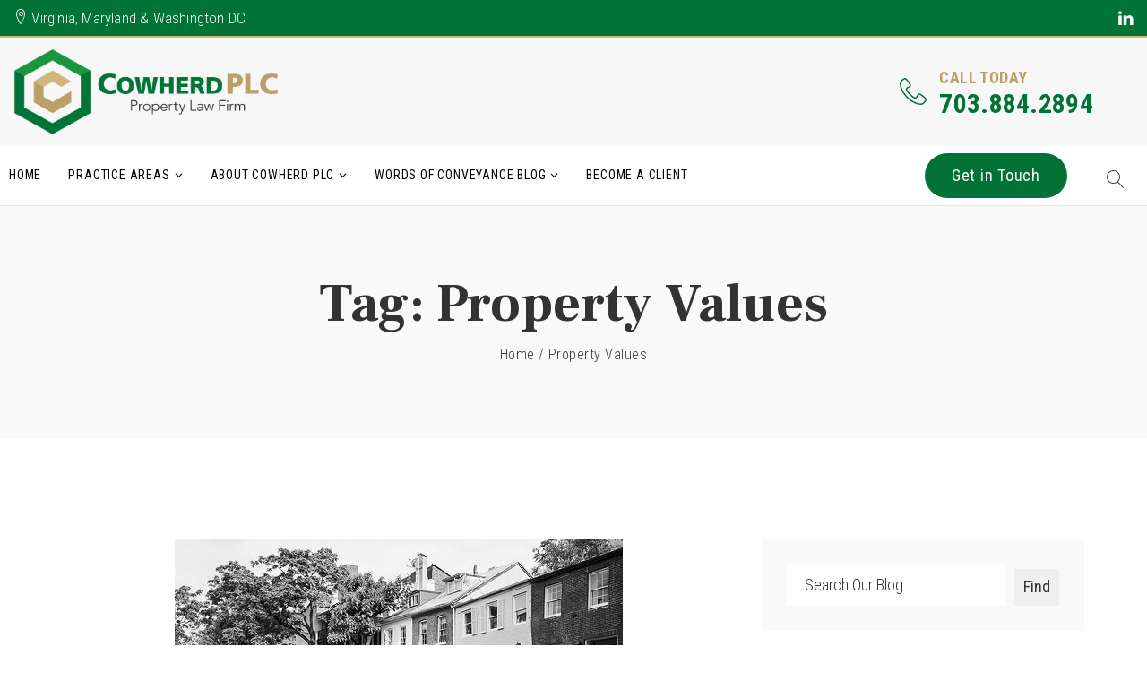

--- FILE ---
content_type: text/html; charset=UTF-8
request_url: https://cowherdplc.com/tag/property-values/
body_size: 20020
content:
<!DOCTYPE html>
<html lang="en-US" class="no-js no-svg">
<head>

	<!-- Basic Page Needs
	==================================================== -->
	<meta charset="UTF-8">
	<link rel="profile" href="http://gmpg.org/xfn/11">
	<link rel="pingback" href="https://cowherdplc.com/xmlrpc.php" />

	<!-- Mobile Specific Metas
	==================================================== -->
	<meta name="viewport" content="width=device-width, initial-scale=1">

	<meta name='robots' content='index, follow, max-image-preview:large, max-snippet:-1, max-video-preview:-1' />

	<!-- This site is optimized with the Yoast SEO plugin v26.7 - https://yoast.com/wordpress/plugins/seo/ -->
	<title>Property Values Archives - Cowherd PLC</title>
	<link rel="canonical" href="https://cowherdplc.com/tag/property-values/" />
	<meta property="og:locale" content="en_US" />
	<meta property="og:type" content="article" />
	<meta property="og:title" content="Property Values Archives - Cowherd PLC" />
	<meta property="og:url" content="https://cowherdplc.com/tag/property-values/" />
	<meta property="og:site_name" content="Cowherd PLC" />
	<meta name="twitter:card" content="summary_large_image" />
	<script type="application/ld+json" class="yoast-schema-graph">{"@context":"https://schema.org","@graph":[{"@type":"CollectionPage","@id":"https://cowherdplc.com/tag/property-values/","url":"https://cowherdplc.com/tag/property-values/","name":"Property Values Archives - Cowherd PLC","isPartOf":{"@id":"https://cowherdplc.com/#website"},"primaryImageOfPage":{"@id":"https://cowherdplc.com/tag/property-values/#primaryimage"},"image":{"@id":"https://cowherdplc.com/tag/property-values/#primaryimage"},"thumbnailUrl":"https://cowherdplc.com/wp-content/uploads/2016/10/29673656822_2ea304c558-2.jpg","breadcrumb":{"@id":"https://cowherdplc.com/tag/property-values/#breadcrumb"},"inLanguage":"en-US"},{"@type":"ImageObject","inLanguage":"en-US","@id":"https://cowherdplc.com/tag/property-values/#primaryimage","url":"https://cowherdplc.com/wp-content/uploads/2016/10/29673656822_2ea304c558-2.jpg","contentUrl":"https://cowherdplc.com/wp-content/uploads/2016/10/29673656822_2ea304c558-2.jpg","width":500,"height":333,"caption":"High Court Upholds Public Policies Against Restrictive Covenants"},{"@type":"BreadcrumbList","@id":"https://cowherdplc.com/tag/property-values/#breadcrumb","itemListElement":[{"@type":"ListItem","position":1,"name":"Home","item":"https://cowherdplc.com/"},{"@type":"ListItem","position":2,"name":"Property Values"}]},{"@type":"WebSite","@id":"https://cowherdplc.com/#website","url":"https://cowherdplc.com/","name":"Cowherd PLC","description":"Property Law Firm, Representing Landowners","potentialAction":[{"@type":"SearchAction","target":{"@type":"EntryPoint","urlTemplate":"https://cowherdplc.com/?s={search_term_string}"},"query-input":{"@type":"PropertyValueSpecification","valueRequired":true,"valueName":"search_term_string"}}],"inLanguage":"en-US"}]}</script>
	<!-- / Yoast SEO plugin. -->


<link rel='dns-prefetch' href='//maps.googleapis.com' />
<link rel='dns-prefetch' href='//fonts.googleapis.com' />
<link rel="alternate" type="application/rss+xml" title="Cowherd PLC &raquo; Feed" href="https://cowherdplc.com/feed/" />
<link rel="alternate" type="application/rss+xml" title="Cowherd PLC &raquo; Comments Feed" href="https://cowherdplc.com/comments/feed/" />
<link rel="alternate" type="application/rss+xml" title="Cowherd PLC &raquo; Property Values Tag Feed" href="https://cowherdplc.com/tag/property-values/feed/" />
<style id='wp-img-auto-sizes-contain-inline-css' type='text/css'>
img:is([sizes=auto i],[sizes^="auto," i]){contain-intrinsic-size:3000px 1500px}
/*# sourceURL=wp-img-auto-sizes-contain-inline-css */
</style>
<link rel='stylesheet' id='validate-engine-css-css' href='https://cowherdplc.com/wp-content/plugins/wysija-newsletters/css/validationEngine.jquery.css?ver=2.22' type='text/css' media='all' />
<link rel='stylesheet' id='formidable-css' href='https://cowherdplc.com/wp-content/plugins/formidable/css/formidableforms.css?ver=1141848' type='text/css' media='all' />
<style id='wp-emoji-styles-inline-css' type='text/css'>

	img.wp-smiley, img.emoji {
		display: inline !important;
		border: none !important;
		box-shadow: none !important;
		height: 1em !important;
		width: 1em !important;
		margin: 0 0.07em !important;
		vertical-align: -0.1em !important;
		background: none !important;
		padding: 0 !important;
	}
/*# sourceURL=wp-emoji-styles-inline-css */
</style>
<link rel='stylesheet' id='contact-form-7-css' href='https://cowherdplc.com/wp-content/plugins/contact-form-7/includes/css/styles.css?ver=6.1.4' type='text/css' media='all' />
<link rel='stylesheet' id='rs-plugin-settings-css' href='https://cowherdplc.com/wp-content/plugins/revslider/public/assets/css/rs6.css?ver=6.3.3' type='text/css' media='all' />
<style id='rs-plugin-settings-inline-css' type='text/css'>
#rs-demo-id {}
/*# sourceURL=rs-plugin-settings-inline-css */
</style>
<link rel='stylesheet' id='owl-carousel-css' href='https://cowherdplc.com/wp-content/themes/hickshynson/js/libs/owl-carousel/assets/owl.carousel.min.css?ver=6.9' type='text/css' media='all' />
<link rel='stylesheet' id='fancybox-css' href='https://cowherdplc.com/wp-content/themes/hickshynson/js/libs/fancybox/jquery.fancybox.css?ver=6.9' type='text/css' media='all' />
<link rel='stylesheet' id='animate-css' href='https://cowherdplc.com/wp-content/themes/hickshynson/css/animate.css' type='text/css' media='all' />
<link rel='stylesheet' id='bootstrap-css' href='https://cowherdplc.com/wp-content/themes/hickshynson/css/bootstrap.min.css' type='text/css' media='all' />
<link rel='stylesheet' id='linear-css' href='https://cowherdplc.com/wp-content/themes/hickshynson/css/linear-icons.css' type='text/css' media='all' />
<link rel='stylesheet' id='fontello-css' href='https://cowherdplc.com/wp-content/themes/hickshynson/css/fontello.css' type='text/css' media='all' />
<link rel='stylesheet' id='hh-style-css' href='https://cowherdplc.com/wp-content/themes/hickshynson/style.css' type='text/css' media='all' />
<link rel='stylesheet' id='hh-responsive-css' href='https://cowherdplc.com/wp-content/themes/hickshynson/css/responsive.css' type='text/css' media='all' />
<link rel='stylesheet' id='hh-skin-css' href='https://cowherdplc.com/wp-content/uploads/dynamic_hh_dir/skin_1.css?ver=6887afa822d10' type='text/css' media='all' />
<link rel='stylesheet' id='hh-google-fonts-css' href='//fonts.googleapis.com/css?family=Roboto+Condensed%3A300%2C300italic%2C400%2C400italic%2C500%2C600%2C600italic%2C700%2C700italic%2C800%2C800italic%257C%7CFrank+Ruhl+Libre%3A300%2C300italic%2C400%2C400italic%2C500%2C600%2C600italic%2C700%2C700italic%2C800%2C800italic%257C&#038;subset&#038;ver=6.9' type='text/css' media='all' />
<script type="text/javascript" src="https://cowherdplc.com/wp-includes/js/jquery/jquery.min.js?ver=3.7.1" id="jquery-core-js"></script>
<script type="text/javascript" src="https://cowherdplc.com/wp-includes/js/jquery/jquery-migrate.min.js?ver=3.4.1" id="jquery-migrate-js"></script>
<script type="text/javascript" src="https://cowherdplc.com/wp-content/plugins/revslider/public/assets/js/rbtools.min.js?ver=6.3.3" id="tp-tools-js"></script>
<script type="text/javascript" src="https://cowherdplc.com/wp-content/plugins/revslider/public/assets/js/rs6.min.js?ver=6.3.3" id="revmin-js"></script>
<script type="text/javascript" src="https://cowherdplc.com/wp-content/themes/hickshynson/js/libs/modernizr.min.js?ver=6.9" id="modernizr-js"></script>
<script type="text/javascript" src="https://cowherdplc.com/wp-content/themes/hickshynson/js/libs/fancybox/jquery.fancybox.min.js?ver=6.9" id="jquery-fancybox-js"></script>
<script type="text/javascript" src="//maps.googleapis.com/maps/api/js?language=en&amp;libraries=places&amp;ver=3.exp" id="google-maps-js"></script>
<link rel="https://api.w.org/" href="https://cowherdplc.com/wp-json/" /><link rel="alternate" title="JSON" type="application/json" href="https://cowherdplc.com/wp-json/wp/v2/tags/447" /><link rel="EditURI" type="application/rsd+xml" title="RSD" href="https://cowherdplc.com/xmlrpc.php?rsd" />
<meta name="generator" content="WordPress 6.9" />
<meta name="generator" content="Redux 4.5.10" /><!-- Global site tag (gtag.js) - Google Analytics -->
<script async src="https://www.googletagmanager.com/gtag/js?id=G-B69S6MW181"></script>
<script>
  window.dataLayer = window.dataLayer || [];
  function gtag(){dataLayer.push(arguments);}
  gtag('js', new Date());

  gtag('config', 'G-B69S6MW181');
</script><script>document.documentElement.className += " js";</script>
		<style type="text/css">
			
			
					</style>

		<meta name="generator" content="Powered by WPBakery Page Builder - drag and drop page builder for WordPress."/>
<meta name="generator" content="Powered by Slider Revolution 6.3.3 - responsive, Mobile-Friendly Slider Plugin for WordPress with comfortable drag and drop interface." />
<link rel="icon" href="https://cowherdplc.com/wp-content/uploads/2021/07/cropped-Cowherd-icon-32x32.png" sizes="32x32" />
<link rel="icon" href="https://cowherdplc.com/wp-content/uploads/2021/07/cropped-Cowherd-icon-192x192.png" sizes="192x192" />
<link rel="apple-touch-icon" href="https://cowherdplc.com/wp-content/uploads/2021/07/cropped-Cowherd-icon-180x180.png" />
<meta name="msapplication-TileImage" content="https://cowherdplc.com/wp-content/uploads/2021/07/cropped-Cowherd-icon-270x270.png" />
<script type="text/javascript">function setREVStartSize(e){
			//window.requestAnimationFrame(function() {				 
				window.RSIW = window.RSIW===undefined ? window.innerWidth : window.RSIW;	
				window.RSIH = window.RSIH===undefined ? window.innerHeight : window.RSIH;	
				try {								
					var pw = document.getElementById(e.c).parentNode.offsetWidth,
						newh;
					pw = pw===0 || isNaN(pw) ? window.RSIW : pw;
					e.tabw = e.tabw===undefined ? 0 : parseInt(e.tabw);
					e.thumbw = e.thumbw===undefined ? 0 : parseInt(e.thumbw);
					e.tabh = e.tabh===undefined ? 0 : parseInt(e.tabh);
					e.thumbh = e.thumbh===undefined ? 0 : parseInt(e.thumbh);
					e.tabhide = e.tabhide===undefined ? 0 : parseInt(e.tabhide);
					e.thumbhide = e.thumbhide===undefined ? 0 : parseInt(e.thumbhide);
					e.mh = e.mh===undefined || e.mh=="" || e.mh==="auto" ? 0 : parseInt(e.mh,0);		
					if(e.layout==="fullscreen" || e.l==="fullscreen") 						
						newh = Math.max(e.mh,window.RSIH);					
					else{					
						e.gw = Array.isArray(e.gw) ? e.gw : [e.gw];
						for (var i in e.rl) if (e.gw[i]===undefined || e.gw[i]===0) e.gw[i] = e.gw[i-1];					
						e.gh = e.el===undefined || e.el==="" || (Array.isArray(e.el) && e.el.length==0)? e.gh : e.el;
						e.gh = Array.isArray(e.gh) ? e.gh : [e.gh];
						for (var i in e.rl) if (e.gh[i]===undefined || e.gh[i]===0) e.gh[i] = e.gh[i-1];
											
						var nl = new Array(e.rl.length),
							ix = 0,						
							sl;					
						e.tabw = e.tabhide>=pw ? 0 : e.tabw;
						e.thumbw = e.thumbhide>=pw ? 0 : e.thumbw;
						e.tabh = e.tabhide>=pw ? 0 : e.tabh;
						e.thumbh = e.thumbhide>=pw ? 0 : e.thumbh;					
						for (var i in e.rl) nl[i] = e.rl[i]<window.RSIW ? 0 : e.rl[i];
						sl = nl[0];									
						for (var i in nl) if (sl>nl[i] && nl[i]>0) { sl = nl[i]; ix=i;}															
						var m = pw>(e.gw[ix]+e.tabw+e.thumbw) ? 1 : (pw-(e.tabw+e.thumbw)) / (e.gw[ix]);					
						newh =  (e.gh[ix] * m) + (e.tabh + e.thumbh);
					}				
					if(window.rs_init_css===undefined) window.rs_init_css = document.head.appendChild(document.createElement("style"));					
					document.getElementById(e.c).height = newh+"px";
					window.rs_init_css.innerHTML += "#"+e.c+"_wrapper { height: "+newh+"px }";				
				} catch(e){
					console.log("Failure at Presize of Slider:" + e)
				}					   
			//});
		  };</script>
		<style type="text/css" id="wp-custom-css">
			.header.style-3 .top-header {
    padding: 10px 0;
	  background: #f7f7f7;
}

[class*="btn"].btn-style-6:hover {
    background: #1b953e !important;
    color: #fff;
}

button {
    padding-left: 10px;
    padding-right: 10px;
    margin-top: 5px;
}

.owl-theme .owl-nav [class*=owl-] {
    color: #8d8585 !important;
    background: transparent !important;
}

ul li, ol li {
    font-weight: 300;
}

.entry-meta {
    display: none;
}

.printfriendly.pf-aligncenter {
    padding: 20px;
}

[class*="btn"].btn-style-2 {
    background: #027236;
    color: #fff;
}

[class*="btn"].btn-style-5 {
    background: #007336 !important;
    color: #fff;
    box-shadow: 0 8px 21px 0 rgb(0 0 0 / 45%);
}

[class*="footer"].style-2 .main-footer {
    display: none;
}

.logo {
    max-width: 300px;
}

#footer[class*="footer"].style-2 .copyright, #footer[class*="footer"].style-2 .footer-navigation {
    color: #fff !important;
}

h4 {
    font-family: 'Roboto Condensed';
    font-weight: 600;
    color: #1c953f;
    font-size: 20px;
    padding-top: 10px;
    line-height: 27px;
}

.breadcrumbs-wrap.style-3 .page-title, .breadcrumbs-wrap.style-3 .breadcrumbs > * {
    color: #fff;
    text-shadow: 2px 2px 3px #000;
}

.breadcrumbs-wrap {
    padding: 80px 0 !important;
}

.pre-header {
    color: #ffffff;
    padding: 8px 0;
    font-size: 17px;
    line-height: 24px;
    border-bottom: 2px solid #d1b67a;
    background-color: #007336;
    font-weight: 700 !important;
}

.grid-classic .service-item .service-body .service-title {
    font-size: 18px !important;
    line-height: 26px;
}

.grid-classic .service-item .service-body p:not(:last-child) {
    margin-bottom: 14px;
    font-size: 16px;
}

.pre-title {
    color: #ba9f67;
    font-size: 23px;
    line-height: 28px;
    font-weight: 500;
}

[class*="btn"].btn-style-6 {
    background: #ba9f67;
    color: #fff;
}

.header.style-3 .contact-info.style-2 li.info-item > .item-info span {
    color: #027236;
}

.header.style-3 .contact-info.style-2 li.info-item.with-icon > i {
    color: #027236;
}

.contact-info.style-2 li.info-item .pre {
    text-transform: uppercase;
    color: #bb9f66;
    font-size: 18px;
    letter-spacing: 0.4px;
    line-height: 1.5em;
    font-weight: 700;
}

.header.style-3 .menu-holder {
    padding: 8px 0;
}

.call-out h2 {
    font-size: 27px;
}

#footer[class*="footer"] {
    background: #027236;
}

.social-icons.style-2 > li > a {
    color: #ffffff;
}

blockquote p, .blockquote-holder blockquote {
    font-family: 'Frank Ruhl Libre', serif;
    font-size: 17px;
    line-height: 27px;
    font-weight: 300;
    margin-left: 30px;
    margin-right: 30px;
    font-style: italic;
}

@media only screen and (max-width: 700px) {
.contact-info {
    display: none !important;
}
	
	.header.style-3 .top-header .flex-row > *:not(:last-child) {
    margin-bottom: 0px;
}
	.logo {
    max-width: 240px;
}
	
	.call-out h2 {
    font-size: 20px;
}

}		</style>
		<noscript><style> .wpb_animate_when_almost_visible { opacity: 1; }</style></noscript>
<style id='wp-block-categories-inline-css' type='text/css'>
.wp-block-categories{box-sizing:border-box}.wp-block-categories.alignleft{margin-right:2em}.wp-block-categories.alignright{margin-left:2em}.wp-block-categories.wp-block-categories-dropdown.aligncenter{text-align:center}.wp-block-categories .wp-block-categories__label{display:block;width:100%}
/*# sourceURL=https://cowherdplc.com/wp-includes/blocks/categories/style.min.css */
</style>
<style id='wp-block-heading-inline-css' type='text/css'>
h1:where(.wp-block-heading).has-background,h2:where(.wp-block-heading).has-background,h3:where(.wp-block-heading).has-background,h4:where(.wp-block-heading).has-background,h5:where(.wp-block-heading).has-background,h6:where(.wp-block-heading).has-background{padding:1.25em 2.375em}h1.has-text-align-left[style*=writing-mode]:where([style*=vertical-lr]),h1.has-text-align-right[style*=writing-mode]:where([style*=vertical-rl]),h2.has-text-align-left[style*=writing-mode]:where([style*=vertical-lr]),h2.has-text-align-right[style*=writing-mode]:where([style*=vertical-rl]),h3.has-text-align-left[style*=writing-mode]:where([style*=vertical-lr]),h3.has-text-align-right[style*=writing-mode]:where([style*=vertical-rl]),h4.has-text-align-left[style*=writing-mode]:where([style*=vertical-lr]),h4.has-text-align-right[style*=writing-mode]:where([style*=vertical-rl]),h5.has-text-align-left[style*=writing-mode]:where([style*=vertical-lr]),h5.has-text-align-right[style*=writing-mode]:where([style*=vertical-rl]),h6.has-text-align-left[style*=writing-mode]:where([style*=vertical-lr]),h6.has-text-align-right[style*=writing-mode]:where([style*=vertical-rl]){rotate:180deg}
/*# sourceURL=https://cowherdplc.com/wp-includes/blocks/heading/style.min.css */
</style>
<style id='wp-block-search-inline-css' type='text/css'>
.wp-block-search__button{margin-left:10px;word-break:normal}.wp-block-search__button.has-icon{line-height:0}.wp-block-search__button svg{height:1.25em;min-height:24px;min-width:24px;width:1.25em;fill:currentColor;vertical-align:text-bottom}:where(.wp-block-search__button){border:1px solid #ccc;padding:6px 10px}.wp-block-search__inside-wrapper{display:flex;flex:auto;flex-wrap:nowrap;max-width:100%}.wp-block-search__label{width:100%}.wp-block-search.wp-block-search__button-only .wp-block-search__button{box-sizing:border-box;display:flex;flex-shrink:0;justify-content:center;margin-left:0;max-width:100%}.wp-block-search.wp-block-search__button-only .wp-block-search__inside-wrapper{min-width:0!important;transition-property:width}.wp-block-search.wp-block-search__button-only .wp-block-search__input{flex-basis:100%;transition-duration:.3s}.wp-block-search.wp-block-search__button-only.wp-block-search__searchfield-hidden,.wp-block-search.wp-block-search__button-only.wp-block-search__searchfield-hidden .wp-block-search__inside-wrapper{overflow:hidden}.wp-block-search.wp-block-search__button-only.wp-block-search__searchfield-hidden .wp-block-search__input{border-left-width:0!important;border-right-width:0!important;flex-basis:0;flex-grow:0;margin:0;min-width:0!important;padding-left:0!important;padding-right:0!important;width:0!important}:where(.wp-block-search__input){appearance:none;border:1px solid #949494;flex-grow:1;font-family:inherit;font-size:inherit;font-style:inherit;font-weight:inherit;letter-spacing:inherit;line-height:inherit;margin-left:0;margin-right:0;min-width:3rem;padding:8px;text-decoration:unset!important;text-transform:inherit}:where(.wp-block-search__button-inside .wp-block-search__inside-wrapper){background-color:#fff;border:1px solid #949494;box-sizing:border-box;padding:4px}:where(.wp-block-search__button-inside .wp-block-search__inside-wrapper) .wp-block-search__input{border:none;border-radius:0;padding:0 4px}:where(.wp-block-search__button-inside .wp-block-search__inside-wrapper) .wp-block-search__input:focus{outline:none}:where(.wp-block-search__button-inside .wp-block-search__inside-wrapper) :where(.wp-block-search__button){padding:4px 8px}.wp-block-search.aligncenter .wp-block-search__inside-wrapper{margin:auto}.wp-block[data-align=right] .wp-block-search.wp-block-search__button-only .wp-block-search__inside-wrapper{float:right}
/*# sourceURL=https://cowherdplc.com/wp-includes/blocks/search/style.min.css */
</style>
<style id='wp-block-columns-inline-css' type='text/css'>
.wp-block-columns{box-sizing:border-box;display:flex;flex-wrap:wrap!important}@media (min-width:782px){.wp-block-columns{flex-wrap:nowrap!important}}.wp-block-columns{align-items:normal!important}.wp-block-columns.are-vertically-aligned-top{align-items:flex-start}.wp-block-columns.are-vertically-aligned-center{align-items:center}.wp-block-columns.are-vertically-aligned-bottom{align-items:flex-end}@media (max-width:781px){.wp-block-columns:not(.is-not-stacked-on-mobile)>.wp-block-column{flex-basis:100%!important}}@media (min-width:782px){.wp-block-columns:not(.is-not-stacked-on-mobile)>.wp-block-column{flex-basis:0;flex-grow:1}.wp-block-columns:not(.is-not-stacked-on-mobile)>.wp-block-column[style*=flex-basis]{flex-grow:0}}.wp-block-columns.is-not-stacked-on-mobile{flex-wrap:nowrap!important}.wp-block-columns.is-not-stacked-on-mobile>.wp-block-column{flex-basis:0;flex-grow:1}.wp-block-columns.is-not-stacked-on-mobile>.wp-block-column[style*=flex-basis]{flex-grow:0}:where(.wp-block-columns){margin-bottom:1.75em}:where(.wp-block-columns.has-background){padding:1.25em 2.375em}.wp-block-column{flex-grow:1;min-width:0;overflow-wrap:break-word;word-break:break-word}.wp-block-column.is-vertically-aligned-top{align-self:flex-start}.wp-block-column.is-vertically-aligned-center{align-self:center}.wp-block-column.is-vertically-aligned-bottom{align-self:flex-end}.wp-block-column.is-vertically-aligned-stretch{align-self:stretch}.wp-block-column.is-vertically-aligned-bottom,.wp-block-column.is-vertically-aligned-center,.wp-block-column.is-vertically-aligned-top{width:100%}
/*# sourceURL=https://cowherdplc.com/wp-includes/blocks/columns/style.min.css */
</style>
<style id='wp-block-group-inline-css' type='text/css'>
.wp-block-group{box-sizing:border-box}:where(.wp-block-group.wp-block-group-is-layout-constrained){position:relative}
/*# sourceURL=https://cowherdplc.com/wp-includes/blocks/group/style.min.css */
</style>
<link rel='stylesheet' id='redux-custom-fonts-css' href='//cowherdplc.com/wp-content/uploads/redux/custom-fonts/fonts.css?ver=1674189700' type='text/css' media='all' />
</head>

<body class="archive tag tag-property-values tag-447 wp-theme-hickshynson header-style-3 right-sidebar wpb-js-composer js-comp-ver-6.7.0 vc_responsive">

<div id="wrapper" class="wrapper-container">

	
	<!-- - - - - - - - - - - - - - Header - - - - - - - - - - - - - - - - -->

	<header id="header" class="header sticky-header style-3">
		
<div class="searchform-wrap">
	<div class="vc-child h-inherit">

		<form method="get" action="https://cowherdplc.com/">
			<button type="submit" class="search-button"></button>
			<div class="wrapper">
				<input type="text" autocomplete="off" name="s" placeholder="Start typing..." value="">
			</div>
		</form>

		<button class="close-search-form"></button>

	</div>
</div>

<!-- Pre header -->

<div class="pre-header">

	<div class="container extra">

		<div class="flex-row flex-justify">

							<p><i class="licon-map-marker"></i> Virginia, Maryland &amp; Washington DC</p>
			
			<div class="socials">

				
				
					<ul class="social-icons style-2">

						
						
						
													<li><a title="LinkedIn" href="https://www.linkedin.com/in/john-colby-cowherd-56337328"><i class="icon-linkedin-3"></i></a></li>
						
					</ul>

				
			</div>

		</div>

	</div>

</div>

<div class="top-header">

	<div class="container extra">

		<div class="flex-row flex-center flex-justify">

			<!-- logo -->

			<div class="logo-wrap">
				
			<a class="logo" href="https://cowherdplc.com/" title="Cowherd PLC - Property Law Firm, Representing Landowners" rel="home">
				<img class="standard-logo" src="//cowherdplc.com/wp-content/uploads/2021/09/Cowherd-Logo-2021-web.png" srcset="//cowherdplc.com/wp-content/uploads/2021/09/Cowherd-Logo-2021.png 2x" alt="Cowherd PLC" />			</a>

					</div>

			<!-- Contact info -->

			<ul class="contact-info style-2">
				<li class="info-item with-icon">

											<i class="licon-telephone"></i>
						<div class="pre">Call Today</div>
						<div class="item-info">
							<span content="telephone=no">703.884.2894</span>
						</div>
					
				</li>
			</ul>

		</div>

	</div>

</div>

<div class="menu-holder">

	<div class="container extra">

		<div class="menu-wrap flex-row flex-justify flex-center">

			<div class="nav-item">

				<nav id="main-navigation" class="main-navigation">
					<ul id="menu-cowherd-plc-nav-menu" class="clearfix show-border"><li id="nav-menu-item-1132" class="menu-item menu-item-type-custom menu-item-object-custom menu-item-home  default-dropdown"><a href="https://cowherdplc.com/">Home</a></li>
<li id="nav-menu-item-1133" class="menu-item menu-item-type-custom menu-item-object-custom menu-item-has-children  default-dropdown"><a href="#">Practice Areas</a>
<div class="sub-menu-wrap"><ul class="sub-menu">
	<li id="nav-menu-item-2230" class="menu-item menu-item-type-post_type menu-item-object-page "><a href="https://cowherdplc.com/construction-law/">Construction Law</a></li>
	<li id="nav-menu-item-2141" class="menu-item menu-item-type-post_type menu-item-object-page "><a href="https://cowherdplc.com/community-associations/">Community Associations Law</a></li>
	<li id="nav-menu-item-2359" class="menu-item menu-item-type-post_type menu-item-object-page "><a href="https://cowherdplc.com/neighbor-law/">Neighbor Law</a></li>
	<li id="nav-menu-item-2450" class="menu-item menu-item-type-post_type menu-item-object-page "><a href="https://cowherdplc.com/property-related-litigation-practice/">Property Litigation</a></li>
</ul></div>
</li>
<li id="nav-menu-item-2383" class="menu-item menu-item-type-post_type menu-item-object-page menu-item-has-children  default-dropdown"><a href="https://cowherdplc.com/about-cowherd-plc/">About Cowherd PLC</a>
<div class="sub-menu-wrap"><ul class="sub-menu">
	<li id="nav-menu-item-2581" class="menu-item menu-item-type-post_type menu-item-object-page "><a href="https://cowherdplc.com/contact-the-firm/">Contact the Firm</a></li>
	<li id="nav-menu-item-2223" class="menu-item menu-item-type-post_type menu-item-object-page "><a href="https://cowherdplc.com/faq/">Frequently Asked Questions</a></li>
	<li id="nav-menu-item-2213" class="menu-item menu-item-type-post_type menu-item-object-page "><a href="https://cowherdplc.com/meet-john-c-cowherd/">Meet John C. Cowherd</a></li>
	<li id="nav-menu-item-2200" class="menu-item menu-item-type-post_type menu-item-object-page "><a href="https://cowherdplc.com/website-disclaimer/">Website Disclaimer</a></li>
</ul></div>
</li>
<li id="nav-menu-item-2587" class="menu-item menu-item-type-post_type menu-item-object-page menu-item-has-children  default-dropdown"><a href="https://cowherdplc.com/words-of-conveyance-blog/">Words of Conveyance Blog</a>
<div class="sub-menu-wrap"><ul class="sub-menu">
	<li id="nav-menu-item-2621" class="menu-item menu-item-type-post_type menu-item-object-page "><a href="https://cowherdplc.com/search-by-topic/">Search by Topic</a></li>
	<li id="nav-menu-item-2844" class="menu-item menu-item-type-post_type menu-item-object-page "><a href="https://cowherdplc.com/subscribe/">Subscribe to Receive Emails</a></li>
</ul></div>
</li>
<li id="nav-menu-item-1136" class="menu-item menu-item-type-custom menu-item-object-custom  default-dropdown"><a href="https://cowherdplc.cliogrow.com/intake/2055649ab9c83d518c44071f33dde7e9">Become A Client</a></li>
</ul>				</nav>

			</div>

			<div class="search-holder">

									<a href="/contact-us/" class="btn btn-big btn-style-2">Get in Touch</a>
				
				<button type="button" class="search-button"></button>

			</div>

		</div>

	</div>

</div>	</header><!--/ #header -->

	<!-- - - - - - - - - - - - - - / Header - - - - - - - - - - - - - - -->

	

<div class="page-header">

	<div class="breadcrumbs-wrap style-2 align-center">

		<div class="container">

			
				<h1  class='page-title '>Tag: <span>Property Values</span></h1>
				<div class="breadcrumbs">
					<a href="https://cowherdplc.com/" title="Cowherd PLC">Home</a> <span class="separate">/</span> <span class="trail-end">Property Values</span>				</div>

			
		</div><!--/ .container -->

	</div><!--/ .page-header-content -->

</div>
	<div id="content" class="page-content right-sidebar">

		
		<div class="entry-content">

			<div class="container">

				<div class="row">

					<main id="main" class="site-main">
	<div class="entry-box with-sep">

		
<div id="post-1539" class="entry post-1539 post type-post status-publish format-standard has-post-thumbnail hentry category-community-associations tag-privity tag-privity-of-contract tag-property-values tag-restrictive-covenants">

	<article class="post-item">

		<!-- - - - - - - - - - - - - - Entry attachment - - - - - - - - - - - - - - - - -->

					<div class="thumbnail-attachment">
				<a href="https://cowherdplc.com/public-policies-against-restrictive-covenants/">
					<img width="500" height="333" src="https://cowherdplc.com/wp-content/uploads/2016/10/29673656822_2ea304c558-2.jpg" class="attachment-750x500-center-center size-750x500-center-center wp-post-image" alt="High Court Upholds Public Policies Against Restrictive Covenants" decoding="async" srcset="https://cowherdplc.com/wp-content/uploads/2016/10/29673656822_2ea304c558-2.jpg 500w, https://cowherdplc.com/wp-content/uploads/2016/10/29673656822_2ea304c558-2-300x200.jpg 300w" sizes="(max-width: 500px) 100vw, 500px" />				</a>
			</div><!-- .post-thumbnail -->
		
		<!-- - - - - - - - - - - - - - Entry body - - - - - - - - - - - - - - - - -->

		<div class="entry-body">

			<div class="label">

				
				<div class="date"><h6 class="month">October 13, 2016</h6></div>
				<span class="post-icon standard"></span>

			</div><!--/ .label-->

			<div class="wrapper">

				
		
			<div class="entry-meta">
				
					
						
					
					
						
							<div class="entry-cats"><a href="https://cowherdplc.com/category/community-associations/" rel="category tag">Community Associations</a></div>
						
					
					
						
						
					
					
						
							<div class="entry-tags"><a href="https://cowherdplc.com/tag/privity/" rel="tag">Privity</a>, <a href="https://cowherdplc.com/tag/privity-of-contract/" rel="tag">Privity of Contract</a>, <a href="https://cowherdplc.com/tag/property-values/" rel="tag">Property Values</a>, <a href="https://cowherdplc.com/tag/restrictive-covenants/" rel="tag">Restrictive Covenants</a></div>
						
					
				
			</div>
		
		
				<h4 class="entry-title"><a href="https://cowherdplc.com/public-policies-against-restrictive-covenants/" rel="bookmark">High Court Upholds Public Policies Against Restrictive Covenants</a></h4>
				<p>The issue of restrictive covenants often comes up in news or social media stories where a HOA or condominium demands that an owner take down an addition, a shed, a statue or some other architectural feature on the grounds that it offends the rules. The board claims that the rule is found in (or derived from) a document recorded in the land records encumbering all of the properties in the community. The board&#8217;s assertion of the restriction may come as a surprise to the owner. In a recent blog post, <em><a href="https://wordsofconveyance.comhoa-disclosure-packet-effectively-protect-home-buyer/">Does an HOA Disclosure Packet Effectively Protect a Home Buyer?</a>,</em> I wrote about how the existing legal framework fails to adequately disclose to the purchaser what it means to live in a HOA. That post started some great conversations with attorneys, realtors and activists about how consumers could be better protected during the sale process. Today’s post focuses on what the legal requirements are for a contractual relationship to arise between the community association and a resale purchaser who did not sign off on the restrictive covenants originally.</p>
<p>Restrictive covenants that bind future owners are a legal device that predate HOAs and condominiums by hundreds of years. Community associations derive their power to collect $$$ from and enforce rules against their owners through restrictive covenants. However, many owners are not aware that enforcement of restrictive covenants are disfavored by Virginia courts on public policy grounds.</p>
<p>Restrictive covenants are contract terms which, if enforceable, follow the property or the person around even after the contract between the original parties is over. They aren’t limited to real estate. For example, a pest control company may ask an employee to sign an agreement not to compete against the employer even after leaving the company. Courts are skeptical of contracts that restrict the ability of a worker to make a living in the future. For public policy reasons, workers should be able to reasonably put their skills to use in the marketplace regardless of what a written agreement might say. The courts enforce only very narrowly tailored covenants-not-to-complete in the employment context. Judicial precedent and the uncertainties of litigation make many businesses reluctant to sue former employees now working as rivals.</p>
<p>Courts disfavor restrictive covenants on real estate for similar policy reasons. Covenants that bind future owners narrow the usefulness of the property. Labor and property should be freely marketable without short-sighted, unreasonable restrictions. Such a policy protects property values and market liquidity.</p>
<p>The Supreme Court of Virginia still shares this viewpoint. On <a href="http://www.courts.state.va.us/opinions/opnscvwp/1150456.pdf">February 12, 2016, the Court decided </a><em><a href="http://www.courts.state.va.us/opinions/opnscvwp/1150456.pdf">Tvardek v. Powhatan Village HOA</a>.</em> That case was about the validity of an amendment to the HOA declaration, including its restrictive covenants. In ruling in favor of the homeowners, the Court reaffirmed the strict construction of covenants that run with the land, even in contemporary HOAs. Justice D. Arthur Kelsey’s opinion explains:</p>
<blockquote><p>&#8220;The common law of England was brought to Virginia by our ancestors&#8221; in large part &#8220;to settle the rights of property.&#8221; <em>Briggs v. Commonwealth</em>, 82 Va. 554, 557 (1886). At that time, English common law had developed a highly skeptical view of restrictions running with the land that limited the free use of property. &#8220;Historically, the strict-construction doctrine was part of the arsenal of restrictive doctrines courts developed to guard against the dangers imposed by servitudes.&#8221; Restatement (Third) of Property: Servitudes § 4.1 cmt. a (2000).</p></blockquote>
<p>Virginia real estate law generally views restrictive covenants as a threat to liberty. University of Virginia law professor Raleigh Minor prophetically wrote in his 1908 treatise, “perpetual restrictions upon the use of land might be imposed at the caprice of individuals, and the land thus come to future generations hampered and trammeled.” If only Professor Minor could see how property rights have eroded in many communities today.</p>
<p>The viewpoint of many people in today&#8217;s real estate industry and local governments is the opposite of what courts have traditionally held. Buyers are told that covenants protect their investments from barbarian neighbors who might do something to make the surrounding properties look undesirable. But as Professor Minor pointed out 100 years ago, these rules give an opportunity for capricious enforcement. Is the message of our contemporary industry an insight misunderstood by previous generations, an appeal to the preferences of certain buyers who dislike non-HOA neighborhoods or merely a sales pitch?</p>
<blockquote><p>English common law recognized very few restrictive covenants running with the land. Those receiving judicial approval appeared to be limited to easements appurtenant &#8220;created to protect the flow of air, light, and artificial streams of water.&#8221; <em>United States v. Blackman,</em> 270 Va. 68, 77, 613 S.E.2d 442, 446 (2005); <em>see also Tardy v. Creasy,</em> 81 Va. 553, 557 (1886). Over a century ago, we noted that &#8220;attempts have been made to establish other easements, which the [historic common] law does not recognize, and to annex them to land; but the law will not permit a land-owner to create easements of every novel character and attach them to the soil.&#8221; <em>Tardy</em>, 81 Va. at 557. Since then, in keeping with our common-law traditions, Virginia courts have consistently applied the principle of strict construction to restrictive covenants.</p></blockquote>
<p>The court applied this principle in the <em>Tvardek</em> case where the association sought to enforce an amendment to the declaration against certain owners who didn’t vote for it. As the court reaffirmed in this 2016 decision, restrictive covenants are not always enforceable. The Tvardeks opposed being deprived of their right to rent out their property. The covenant has to fall within a recognized category. The principle of “strict construction” works against the restrictor and to the benefit and protection of the owner.</p>
<blockquote><p>A restrictive covenant running with the land that is imposed on a landowner solely by virtue of an agreement entered into by other landowners who are outside the chain of privity would have been unheard of under English common law. See generally 7 William Holdsworth, A History of English Law 287 (1925) (&#8220;Whether or not the burden of other covenants would run with the land, and whether or not the assignee of the land could be sued by writ of covenant, seem to have been matters upon which there is little or no mediaeval authority.&#8221;). Privity has long been considered an essential feature of any enforceable restrictive covenant. <em>Bally v. Wells</em> (1769) 95 Eng. Rep. 913, 915; 3 Wils. 26, 29 (&#8220;There must always be a privity between the plaintiff and defendant to make the defendant liable to an action of covenant.&#8221;). Many of our cases have recognized this common law requirement. <em>See, e.g., Beeren &amp; Barry Invs., LLC v. AHC, Inc</em>., 277 Va. 32, 37-38, 671 S.E.2d 147, 150 (2009); <em>Waynesboro Village, L.L.C. v. BMC Props</em>., 255 Va. 75, 81, 496 S.E.2d 64, 68 (1998); <em>Sloan v. Johnson</em>, 254 Va. 271, 276, 491 S.E.2d 725, 728 (1997). We thus approach the statutory issue in this case with this historic tradition as our jurisprudential guide.</p></blockquote>
<p>Someone is “in privity” with another if they have legal standing to sue them because he (or his predecessor-in-interest) was party to the contract that creates the rights at issue.  The court affirmed the common law privity requirement, rejecting any suggestion that it should be discarded as outdated. For this reason, the legal requirements that the association  disclose certain documents and the seller honor a right of cancellation of the purchase contract have the effect of establishing privity between the HOA and the subsequent purchaser. Do these statutes fairly balance the respective rights of resale purchasers and community associations?</p>
<p>The Tvarkeks did not contest that they were not bound to the HOA covenants that existed when they bought their home. Instead, they sought to have an amendment to the covenants declared invalid because the statutory procedures were not properly followed. If you are curious about the technical reasons why the court found this particular amendment invalid, there are other bloggers, such as <a href="http://themossreport.org/virginia-steven-f-tvardek-v-powhatan-village-homeowners-association-inc/">Jeremy Moss</a>, following community associations law developments in Virginia have written about <em>Tvardek</em> from this angle. An HOA may have hundreds of members. The membership changes every year. Most owners have never personally made any transactions with the developer or the owners who voted to amend the declaration of covenants. How can privity exist if the declaration can be amended without a signature from every owner? That’s where the legislature comes into play:</p>
<blockquote><p>The Virginia Property Owners&#8217; Association Act, Code §§ 55-508 to 55-516.2, expanded the concept of privity considerably beyond common-law limits. In general terms, the Act permits the creation of a restrictive covenant running with the land and enforceable against subsequent owners of the parcels covered by the declaration, whether or not they consent, so long as the association follows the statutorily prescribed procedures governing the association&#8217;s declaration and amendments to it.</p></blockquote>
<p>The enactment of the HOA statutes do not wipe out the rule of strict construction of covenants that run with the land. Instead, the General Assembly expands certain exceptions to the privity requirement for the enforceability of restrictive covenants. The basic rule of skepticism holds. The Property Owners Association Act must be understood within the context of the common law.</p>
<blockquote><p>One might think that the modern age of statutes would have marginalized the role of English common law, but this is not so. &#8220;Abrogation of the common law requires that the General Assembly plainly manifest an intent to do so.&#8221; <em>Linhart v. Lawson</em>, 261 Va. 30, 35, 540 S.E.2d 875, 877 (2001). We do not casually presume this intent. &#8220;Statutes in derogation of the common law are to be strictly construed and not to be enlarged in their operation by construction beyond their express terms.&#8221; <em>Giordano v. McBar Indus</em>., 284 Va. 259, 267 n.8, 729 S.E.2d 130, 134 n.8 (2012) (citation omitted). A statute touching on matters of common law must &#8220;be read along with the provisions of the common law, and the latter will be read into the statute unless it clearly appears from express language or by necessary implication that the purpose of the statute was to change the common law.&#8221; <em>Wicks v. City of Charlottesville</em>, 215 Va. 274, 276, 208 S.E.2d 752, 755 (1974).</p></blockquote>
<p>Case law is very important to make sense of any HOA. Otherwise the statutes just seem to be an enablement of legal powers for the boards that are not found in the governing documents.</p>
<blockquote><p>The Virginia Property Owners&#8217; Association Act authorizes the creation and enforcement of restrictive covenants against nonconsenting landowners in a manner unknown to the common law. The General Assembly, however, policed the imposition of these covenants with a host of strict procedural requirements — not the least of which is the plainly worded command that no recorded amendment shall be &#8220;effective&#8221; unless it is accompanied by a certification verifying that the requisite majority signed the amendment or a ratification of it. <em>See</em> Code § 55-515.1(F). In effect, the General Assembly created something entirely new to the law (the right to form private associations having power over land use) while adding precautions to honor the common law&#8217;s ancient antipathy toward restrictions on the free use of private property.</p></blockquote>
<p>The POAA is not some sort of freeway that allows boards to completely bypass the old traffic lights of the common law. <a href="http://www.hrra.com/_docs/realtor/magazine/2016/jul2016.pdf">As attorney John F. Faber, Jr. observes in his July 2016 Hampton Roads Realtor magazine article about Tvardek, &#8220;&#8216;close enough&#8217; does not count when interpreting statutes that allow broad application of restrictive covenants prohibiting the free use by owners of their properties.&#8221;</a> In <em>Tvardek</em>, the court articulates three important, related legal protections for owners:</p>
<ol>
<li>A restrictive covenant has to be expressly stated in a public land recording (or fairly implied by very narrow exceptions).</li>
<li>Restrictive covenants must fall within narrow exceptions to the general rule prohibiting them in order to be enforceable.</li>
<li>If the board relies upon the POAA to enforce the covenant but can’t show that it meets the strict requirements of the statute, it is out of luck.</li>
</ol>
<p>Does this mean that an owner should disregard notices from the HOA or condo that there is a rules violation or monthly assessments due? Certainly not. Owners should presume that courts will enforce clear and validly adopted restrictive covenants. But what the board, property manager or other representatives of the association is tell the owner may not accurately reflect what the owner’s legal obligations actually are. The owner may not even have a complete set of the governing documents in her possession. In any dispute with an HOA or condominium, owners should see a qualified attorney to help them protect their rights.</p>
<p><strong><u>For Further Reading:</u></strong></p>
<p><a href="http://www.courts.state.va.us/opinions/opnscvwp/1150456.pdf"><em>Tvardek v. Powhatan Village Homeowners Ass&#8217;n,</em> 291 Va. 269, 784 S.E.2d 280 (2016)</a></p>
<p><span style="text-decoration: underline;"><strong>Photo Credit: </strong></span></p>
<p>Geoff Livingston <a href="http://www.flickr.com/photos/9397412@N06/29673656822">The Georgetowner</a> via <a href="http://photopin.com">photopin</a> <a href="https://creativecommons.org/licenses/by-nc-nd/2.0/">(license)</a></p>

				<div class="flex-row flex-justify tooltips">

					
						<a href="https://cowherdplc.com/public-policies-against-restrictive-covenants/" class="info-btn with-icon">Continue Reading <i class="licon-arrow-right"></i></a>

					
													<div class="info-btn share with-icon left-tooltip">

			<div class="tooltip">
				<ul class="social-icons style-2">
					<li><a href="http://www.facebook.com/sharer.php?m2w&amp;s=100&amp;p&#091;url&#093;=https://cowherdplc.com/public-policies-against-restrictive-covenants/&amp;p&#091;images&#093;&#091;0&#093;=https://cowherdplc.com/wp-content/uploads/2016/10/29673656822_2ea304c558-2.jpg&amp;p&#091;title&#093;=High Court Upholds Public Policies Against Restrictive Covenants"><i class="icon-facebook"></i></a></li>
					<li><a href="https://twitter.com/intent/tweet?text=High Court Upholds Public Policies Against Restrictive Covenants&amp;url=https://cowherdplc.com/public-policies-against-restrictive-covenants/"><i class="icon-twitter"></i></a></li>
					<li><a href="https://plus.google.com/share?url=https://cowherdplc.com/public-policies-against-restrictive-covenants/"><i class="icon-gplus-3"></i></a></li>
					<li><a href="https://www.linkedin.com/shareArticle?mini=true&amp;url=https://cowherdplc.com/public-policies-against-restrictive-covenants/&amp;title=High Court Upholds Public Policies Against Restrictive Covenants"><i class="icon-linkedin-3"></i></a></li>
				</ul>
			</div><!--/ .tooltip-->

			<i class="licon-share2"></i> Share
		</div><!--/ .info-btn-->
							
				</div>

			</div><!--/ .wrapper-->

		</div><!--/ .entry-body-->

	</article>

</div><!--/ .entry-->

<div id="post-1092" class="entry post-1092 post type-post status-publish format-standard has-post-thumbnail hentry category-community-associations tag-board-of-directors tag-community-associations tag-conflicts-of-interest tag-corporate-governance tag-director tag-fiduciary tag-property-rights tag-property-values">

	<article class="post-item">

		<!-- - - - - - - - - - - - - - Entry attachment - - - - - - - - - - - - - - - - -->

					<div class="thumbnail-attachment">
				<a href="https://cowherdplc.com/valuable-voices-of-dissenting-directors-in-homeowners-associations/">
					<img width="500" height="333" src="https://cowherdplc.com/wp-content/uploads/2015/04/8005967997_bacaf4c8f1.jpg" class="attachment-750x500-center-center size-750x500-center-center wp-post-image" alt="Valuable Voices of Dissenting Directors in Homeowners Associations" decoding="async" loading="lazy" srcset="https://cowherdplc.com/wp-content/uploads/2015/04/8005967997_bacaf4c8f1.jpg 500w, https://cowherdplc.com/wp-content/uploads/2015/04/8005967997_bacaf4c8f1-300x200.jpg 300w" sizes="auto, (max-width: 500px) 100vw, 500px" />				</a>
			</div><!-- .post-thumbnail -->
		
		<!-- - - - - - - - - - - - - - Entry body - - - - - - - - - - - - - - - - -->

		<div class="entry-body">

			<div class="label">

				
				<div class="date"><h6 class="month">April 17, 2015</h6></div>
				<span class="post-icon standard"></span>

			</div><!--/ .label-->

			<div class="wrapper">

				
		
			<div class="entry-meta">
				
					
						
					
					
						
							<div class="entry-cats"><a href="https://cowherdplc.com/category/community-associations/" rel="category tag">Community Associations</a></div>
						
					
					
						
						
					
					
						
							<div class="entry-tags"><a href="https://cowherdplc.com/tag/board-of-directors/" rel="tag">Board of Directors</a>, <a href="https://cowherdplc.com/tag/community-associations/" rel="tag">community associations</a>, <a href="https://cowherdplc.com/tag/conflicts-of-interest/" rel="tag">Conflicts of Interest</a>, <a href="https://cowherdplc.com/tag/corporate-governance/" rel="tag">Corporate Governance</a>, <a href="https://cowherdplc.com/tag/director/" rel="tag">Director</a>, <a href="https://cowherdplc.com/tag/fiduciary/" rel="tag">Fiduciary</a>, <a href="https://cowherdplc.com/tag/property-rights/" rel="tag">Property Rights</a>, <a href="https://cowherdplc.com/tag/property-values/" rel="tag">Property Values</a></div>
						
					
				
			</div>
		
		
				<h4 class="entry-title"><a href="https://cowherdplc.com/valuable-voices-of-dissenting-directors-in-homeowners-associations/" rel="bookmark">Valuable Voices of Dissenting Directors in Homeowners Associations</a></h4>
				<p>Homeowners often acquire the impression that the HOA Board of Directors and property managers act in unison. However, there are often dissenting directors in homeowners associations. Homeowners seek changes to improve their community. Enough of her neighbors agree to get her elected at the annual meeting. Once they attend their first Board meeting as a director, they discover that the property manager is handling the day-to-day affairs of the association. The volunteer board only meets every so often. The majority of directors may find the property manager&#8217;s services and information acceptable. If the new director disagrees with a proposal, she is outvoted by the majority and perhaps informally by the property manager, association attorneys, etc. In the Hebrew Scriptures, the Lord spoke to the prophet Elijah not in an earthquake, hurricane, wind or fire, but in a &#8220;still small voice.&#8221; <a href="https://www.biblegateway.com/passage/?search=1+Kings+19%3A11-13&amp;version=KJV">1 Kings 19: 11-13.</a> Dissenting directors in homeowners associations may feel sometimes like a still small voice in the wilderness. Even when it may not be immediately fruitful, small voices may nonetheless be influential voices. The rights to speech, due process and private property are related.</p>
<p>Homeowners frequently hear that they must support increase assessments and fines because the policies &#8220;protect property values.&#8221; However, the value of a home reflects, in part, the extent to which its use may be maximized by its residents. In my opinion, restrictive covenants can decrease the value of property. Where the covenants are reasonable and the association is well run, the benefits of membership may meet or exceed the &#8220;cost&#8221; of any restrictions and assessment liability. While potential buyers may notice the appearance of neighboring property, they make their decision primarily on the home on the market. For example, if a neighbor has peeling paint on her deck, that practically affects the value of that property and not its neighbors.</p>
<p>Some might object on the grounds that this reasoning is selfish and that really, &#8220;we are all in this together.&#8221; However, the individual property rights of one neighbor are precious to all neighbors. An assault to the rights of one threatens the rights of others similarly situated.</p>
<p>In a similar way, when dissenting voices on a Board of Directors represent a genuine concern about the governance of the association, they have great deliberative value even if they don&#8217;t carry a majority vote. In the association, the property manager and other advisors serve at the discretion of the board as represented by the majority. Association attorneys can be expected to be competent and professional, but they advocate for the legal entity. A dissenting director cannot reasonably expect the association&#8217;s advisors to provide her with independent counsel. So, what rights and responsibilities to dissenting directors have in a Condominium or HOA? Here are a few key considerations:</p>
<ol>
<li> <strong><em>Legal vs. Practical Power:</em></strong> While the majority (and by extension the professionals they retain) may enjoy the practical power of control, by law all directors have the same legal duties to the Association. Lawyers, lawmakers and judges usually describe this legal duty as &#8220;fiduciary.&#8221; Virginia Beach association lawyer Michael Inman explains the fiduciary duty of directors in a <a href="http://www.vahoalaw.com/latest-newspaper-column-by-mike-inman-fiduciary-duty-of-board-of-directors.html">July 30, 2007 post on his Virginia Condominium &amp; Homeowner&#8217;s Association Blog.</a> He argues that a Board has a fiduciary duty to conduct debt collection against delinquent owners. However, the duty to conduct debt collection is not absolute. The board must not exceed its authority or neglect its other obligations. A director who does not enjoy practical control of the operations must understand her fiduciary duties in order to protect her voice. A director may also enjoy indemnification in the event of a civil lawsuit arising out of board action.</li>
<li><strong><em>Identify Potential Conflicts of Interest:</em></strong> A conflict of interest arises when a board member is called to vote on a matter where his personal interests and the interests of the association lead in opposite directions. For example, the director may be a principal for a company the association is considering doing business with, such as a property management company, construction contractor, pavement company, or other vendor. A director must be aware of how a vote on a potential resolution by her or other directors may give rise to a legal claim to undo the disputed transaction. However, the existence of a conflict of interest may nonetheless be acceptable under the circumstances. For example, the Virginia Nonstock Corporation Act provides &#8220;safe harbors&#8221; where the conflict of interest is disclosed to the board or the owners eligible to vote and they pass the resolution anyway or the transaction is deemed &#8220;fair&#8221; to the association at trial. The burden is on the director with the conflict of interest to properly disclose it.</li>
<li><strong><em>Owners&#8217; Rights vs. Directors&#8217; Rights:</em></strong> A director wears different hats. She is a director, an owner and probably also a resident or a landlord in the community. This presents unique circumstances not usually found in business or nonprofit boards. The director may leave board meetings and then go home in that same community. In a condominium, the director may rely upon the association&#8217;s employees for concierge services, HVAC maintenance, etc.</li>
<li><em><strong>Document Review Rights: </strong></em>Directors and owners have rights to review association financial statements and other documents as spelled out under Virginia law. Traditionally, a business would store these documents in paper files at its official address. As more and more information moves &#8220;on the cloud,&#8221; how a director or owner practically exercises her rights to review will evolve. Hopefully cloud computing will translate into convenient, transparent exercise of owners or directors rights to review financials and other documents to which they are entitled.</li>
<li><strong><em>Governance Issues:</em></strong> Virginia law and the bylaws impose obligations on the board of directors on how it may go about adopting legally effective resolutions. The board may be required to give notice of a meeting, achieve a quorum and record minutes and written resolutions. However, leadership may desire the flexibility of adopting resolutions without the necessity of an actual meeting. Formal governance requirements allow dissenting directors an opportunity to have their voices heard.</li>
<li><strong><em>Human Relationships:</em></strong> Even when leadership and managers disagree about major decisions and policies of the association, it&#8217;s important not to lose sight of the values of professionalism, respect and diplomacy. I recently participated in a continuing education seminar where a foreclosure attorney explained how important respect was in his practice. Although his job requires him to foreclose on commercial real estate supporting its owner&#8217;s livelihood, he reminds himself that these borrowers are also someone else&#8217;s family. Being a resilient advocate of the property rights of oneself and one&#8217;s neighbors requires civility. Ultimately, the best directors look at situations from the perspective of leadership.</li>
</ol>
<p>In most situations, dissenting directors in homeowners associations will not need to retain independent legal counsel. However, if you are a director or committee member experiencing a legal dispute adverse to the association, contact a qualified attorney to protect your rights.</p>
<p>legal citation: <a href="https://leg1.state.va.us/cgi-bin/legp504.exe?000+cod+13.1-871">Va. Code Section 13.1-871, Virginia Nonstock Corporation Act, Director Conflict of Interests.</a></p>
<p>photo credit: <a href="http://www.flickr.com/photos/75012107@N05/8005967997">East Norriton Townhouses</a> via <a href="http://photopin.com">photopin</a> <a href="https://creativecommons.org/licenses/by-sa/2.0/">(license)</a>(photo depicts homes in Pennsylvania and not matters discussed in this blog post)</p>

				<div class="flex-row flex-justify tooltips">

					
						<a href="https://cowherdplc.com/valuable-voices-of-dissenting-directors-in-homeowners-associations/" class="info-btn with-icon">Continue Reading <i class="licon-arrow-right"></i></a>

					
													<div class="info-btn share with-icon left-tooltip">

			<div class="tooltip">
				<ul class="social-icons style-2">
					<li><a href="http://www.facebook.com/sharer.php?m2w&amp;s=100&amp;p&#091;url&#093;=https://cowherdplc.com/valuable-voices-of-dissenting-directors-in-homeowners-associations/&amp;p&#091;images&#093;&#091;0&#093;=https://cowherdplc.com/wp-content/uploads/2015/04/8005967997_bacaf4c8f1.jpg&amp;p&#091;title&#093;=Valuable Voices of Dissenting Directors in Homeowners Associations"><i class="icon-facebook"></i></a></li>
					<li><a href="https://twitter.com/intent/tweet?text=Valuable Voices of Dissenting Directors in Homeowners Associations&amp;url=https://cowherdplc.com/valuable-voices-of-dissenting-directors-in-homeowners-associations/"><i class="icon-twitter"></i></a></li>
					<li><a href="https://plus.google.com/share?url=https://cowherdplc.com/valuable-voices-of-dissenting-directors-in-homeowners-associations/"><i class="icon-gplus-3"></i></a></li>
					<li><a href="https://www.linkedin.com/shareArticle?mini=true&amp;url=https://cowherdplc.com/valuable-voices-of-dissenting-directors-in-homeowners-associations/&amp;title=Valuable Voices of Dissenting Directors in Homeowners Associations"><i class="icon-linkedin-3"></i></a></li>
				</ul>
			</div><!--/ .tooltip-->

			<i class="licon-share2"></i> Share
		</div><!--/ .info-btn-->
							
				</div>

			</div><!--/ .wrapper-->

		</div><!--/ .entry-body-->

	</article>

</div><!--/ .entry-->

	</div><!--/ .entry-box-->



						</main><!--/ .site-main-->

					<aside id="sidebar" class="sidebar">
	<div id="block-2" class="widget widget_block widget_search"><form role="search" method="get" action="https://cowherdplc.com/" class="wp-block-search__button-outside wp-block-search__text-button wp-block-search"    ><label class="wp-block-search__label screen-reader-text" for="wp-block-search__input-1" >Search</label><div class="wp-block-search__inside-wrapper"  style="width: 309px"><input class="wp-block-search__input" id="wp-block-search__input-1" placeholder="Search Our Blog" value="" type="search" name="s" required /><button aria-label="Find" class="wp-block-search__button wp-element-button" type="submit" > Find</button></div></form></div><div id="block-4" class="widget widget_block">
<div class="wp-block-columns is-layout-flex wp-container-core-columns-is-layout-9d6595d7 wp-block-columns-is-layout-flex">
<div class="wp-block-column is-layout-flow wp-block-column-is-layout-flow" style="flex-basis:100%">
<h4 class="wp-block-heading">Search by Category</h4>



<div class="wp-block-group"><div class="wp-block-group__inner-container is-layout-flow wp-block-group-is-layout-flow"><ul class="wp-block-categories-list wp-block-categories">	<li class="cat-item cat-item-58"><a href="https://cowherdplc.com/category/community-associations/">Community Associations</a>
</li>
	<li class="cat-item cat-item-72"><a href="https://cowherdplc.com/category/construction/">Construction &amp; Renovation</a>
</li>
	<li class="cat-item cat-item-202"><a href="https://cowherdplc.com/category/foreclosures/">Foreclosures</a>
</li>
	<li class="cat-item cat-item-217"><a href="https://cowherdplc.com/category/land-use-zoning/">Land Use &amp; Zoning</a>
</li>
	<li class="cat-item cat-item-87"><a href="https://cowherdplc.com/category/landlord-tenant/">Landlord-Tenant</a>
</li>
	<li class="cat-item cat-item-169"><a href="https://cowherdplc.com/category/civil-litigation/">Litigation</a>
</li>
	<li class="cat-item cat-item-581"><a href="https://cowherdplc.com/category/neighbor-relations/">Neighbor Relations</a>
</li>
	<li class="cat-item cat-item-1"><a href="https://cowherdplc.com/category/uncategorized/">Uncategorized</a>
</li>
</ul></div></div>
</div>
</div>
</div></aside>



				</div><!--/ .row-->

			</div><!--/ .container-->

		</div><!--/ .entry-content-->

	</div><!--/ #content-->

	<!-- - - - - - - - - - - - - - Footer - - - - - - - - - - - - - - - - -->

	<footer id="footer" class="footer style-2">

		
<div class="container">

	<div class="main-footer">
		
			<div class="row flex-row fsection-row-top">

				
					
						<div class="col-sm-5">

							
								<div class='widget widget_archive'><h6 class='widget-title'>Archive</h6><ul>	<li><a href='https://cowherdplc.com/2025/11/'>November 2025</a></li>
	<li><a href='https://cowherdplc.com/2025/09/'>September 2025</a></li>
	<li><a href='https://cowherdplc.com/2025/06/'>June 2025</a></li>
	<li><a href='https://cowherdplc.com/2025/05/'>May 2025</a></li>
	<li><a href='https://cowherdplc.com/2025/04/'>April 2025</a></li>
	<li><a href='https://cowherdplc.com/2025/03/'>March 2025</a></li>
	<li><a href='https://cowherdplc.com/2025/02/'>February 2025</a></li>
	<li><a href='https://cowherdplc.com/2024/12/'>December 2024</a></li>
	<li><a href='https://cowherdplc.com/2024/10/'>October 2024</a></li>
	<li><a href='https://cowherdplc.com/2024/03/'>March 2024</a></li>
	<li><a href='https://cowherdplc.com/2024/02/'>February 2024</a></li>
	<li><a href='https://cowherdplc.com/2023/11/'>November 2023</a></li>
	<li><a href='https://cowherdplc.com/2023/06/'>June 2023</a></li>
	<li><a href='https://cowherdplc.com/2023/03/'>March 2023</a></li>
	<li><a href='https://cowherdplc.com/2023/02/'>February 2023</a></li>
	<li><a href='https://cowherdplc.com/2023/01/'>January 2023</a></li>
	<li><a href='https://cowherdplc.com/2022/12/'>December 2022</a></li>
	<li><a href='https://cowherdplc.com/2022/11/'>November 2022</a></li>
	<li><a href='https://cowherdplc.com/2022/10/'>October 2022</a></li>
	<li><a href='https://cowherdplc.com/2022/07/'>July 2022</a></li>
	<li><a href='https://cowherdplc.com/2022/06/'>June 2022</a></li>
	<li><a href='https://cowherdplc.com/2022/04/'>April 2022</a></li>
	<li><a href='https://cowherdplc.com/2022/03/'>March 2022</a></li>
	<li><a href='https://cowherdplc.com/2022/01/'>January 2022</a></li>
	<li><a href='https://cowherdplc.com/2021/12/'>December 2021</a></li>
	<li><a href='https://cowherdplc.com/2021/11/'>November 2021</a></li>
	<li><a href='https://cowherdplc.com/2021/10/'>October 2021</a></li>
	<li><a href='https://cowherdplc.com/2021/08/'>August 2021</a></li>
	<li><a href='https://cowherdplc.com/2021/07/'>July 2021</a></li>
	<li><a href='https://cowherdplc.com/2021/06/'>June 2021</a></li>
	<li><a href='https://cowherdplc.com/2021/05/'>May 2021</a></li>
	<li><a href='https://cowherdplc.com/2021/04/'>April 2021</a></li>
	<li><a href='https://cowherdplc.com/2021/02/'>February 2021</a></li>
	<li><a href='https://cowherdplc.com/2021/01/'>January 2021</a></li>
	<li><a href='https://cowherdplc.com/2020/12/'>December 2020</a></li>
	<li><a href='https://cowherdplc.com/2020/11/'>November 2020</a></li>
	<li><a href='https://cowherdplc.com/2020/10/'>October 2020</a></li>
	<li><a href='https://cowherdplc.com/2020/06/'>June 2020</a></li>
	<li><a href='https://cowherdplc.com/2020/05/'>May 2020</a></li>
	<li><a href='https://cowherdplc.com/2020/03/'>March 2020</a></li>
	<li><a href='https://cowherdplc.com/2020/02/'>February 2020</a></li>
	<li><a href='https://cowherdplc.com/2019/12/'>December 2019</a></li>
	<li><a href='https://cowherdplc.com/2019/10/'>October 2019</a></li>
	<li><a href='https://cowherdplc.com/2019/05/'>May 2019</a></li>
	<li><a href='https://cowherdplc.com/2019/04/'>April 2019</a></li>
	<li><a href='https://cowherdplc.com/2019/03/'>March 2019</a></li>
	<li><a href='https://cowherdplc.com/2019/02/'>February 2019</a></li>
	<li><a href='https://cowherdplc.com/2017/09/'>September 2017</a></li>
	<li><a href='https://cowherdplc.com/2017/07/'>July 2017</a></li>
	<li><a href='https://cowherdplc.com/2017/05/'>May 2017</a></li>
	<li><a href='https://cowherdplc.com/2017/04/'>April 2017</a></li>
	<li><a href='https://cowherdplc.com/2017/03/'>March 2017</a></li>
	<li><a href='https://cowherdplc.com/2017/02/'>February 2017</a></li>
	<li><a href='https://cowherdplc.com/2017/01/'>January 2017</a></li>
	<li><a href='https://cowherdplc.com/2016/12/'>December 2016</a></li>
	<li><a href='https://cowherdplc.com/2016/11/'>November 2016</a></li>
	<li><a href='https://cowherdplc.com/2016/10/'>October 2016</a></li>
	<li><a href='https://cowherdplc.com/2016/09/'>September 2016</a></li>
	<li><a href='https://cowherdplc.com/2016/08/'>August 2016</a></li>
	<li><a href='https://cowherdplc.com/2016/07/'>July 2016</a></li>
	<li><a href='https://cowherdplc.com/2016/06/'>June 2016</a></li>
	<li><a href='https://cowherdplc.com/2016/05/'>May 2016</a></li>
	<li><a href='https://cowherdplc.com/2016/04/'>April 2016</a></li>
	<li><a href='https://cowherdplc.com/2016/03/'>March 2016</a></li>
	<li><a href='https://cowherdplc.com/2015/12/'>December 2015</a></li>
	<li><a href='https://cowherdplc.com/2015/11/'>November 2015</a></li>
	<li><a href='https://cowherdplc.com/2015/10/'>October 2015</a></li>
	<li><a href='https://cowherdplc.com/2015/08/'>August 2015</a></li>
	<li><a href='https://cowherdplc.com/2015/07/'>July 2015</a></li>
	<li><a href='https://cowherdplc.com/2015/06/'>June 2015</a></li>
	<li><a href='https://cowherdplc.com/2015/05/'>May 2015</a></li>
	<li><a href='https://cowherdplc.com/2015/04/'>April 2015</a></li>
	<li><a href='https://cowherdplc.com/2015/03/'>March 2015</a></li>
	<li><a href='https://cowherdplc.com/2015/02/'>February 2015</a></li>
	<li><a href='https://cowherdplc.com/2015/01/'>January 2015</a></li>
	<li><a href='https://cowherdplc.com/2014/12/'>December 2014</a></li>
	<li><a href='https://cowherdplc.com/2014/11/'>November 2014</a></li>
	<li><a href='https://cowherdplc.com/2014/10/'>October 2014</a></li>
	<li><a href='https://cowherdplc.com/2014/09/'>September 2014</a></li>
	<li><a href='https://cowherdplc.com/2014/08/'>August 2014</a></li>
	<li><a href='https://cowherdplc.com/2014/07/'>July 2014</a></li>
	<li><a href='https://cowherdplc.com/2014/06/'>June 2014</a></li>
	<li><a href='https://cowherdplc.com/2014/05/'>May 2014</a></li>
	<li><a href='https://cowherdplc.com/2014/04/'>April 2014</a></li>
	<li><a href='https://cowherdplc.com/2014/03/'>March 2014</a></li>
	<li><a href='https://cowherdplc.com/2014/02/'>February 2014</a></li>
	<li><a href='https://cowherdplc.com/2014/01/'>January 2014</a></li>
	<li><a href='https://cowherdplc.com/2013/12/'>December 2013</a></li>
</ul></div>
							
						</div>

					
						<div class="col-sm-3">

							
								<div class='widget widget_categories'><h6 class='widget-title'>Categories</h6><ul>	<li class="cat-item cat-item-58"><a href="https://cowherdplc.com/category/community-associations/">Community Associations</a>
</li>
	<li class="cat-item cat-item-72"><a href="https://cowherdplc.com/category/construction/">Construction &amp; Renovation</a>
</li>
	<li class="cat-item cat-item-202"><a href="https://cowherdplc.com/category/foreclosures/">Foreclosures</a>
</li>
	<li class="cat-item cat-item-217"><a href="https://cowherdplc.com/category/land-use-zoning/">Land Use &amp; Zoning</a>
</li>
	<li class="cat-item cat-item-87"><a href="https://cowherdplc.com/category/landlord-tenant/">Landlord-Tenant</a>
</li>
	<li class="cat-item cat-item-169"><a href="https://cowherdplc.com/category/civil-litigation/">Litigation</a>
</li>
	<li class="cat-item cat-item-581"><a href="https://cowherdplc.com/category/neighbor-relations/">Neighbor Relations</a>
</li>
	<li class="cat-item cat-item-1"><a href="https://cowherdplc.com/category/uncategorized/">Uncategorized</a>
</li>
</ul></div>
							
						</div>

					
						<div class="col-sm-4">

							
								<div class='widget widget_pages'><h6 class='widget-title'>Pages</h6><ul><li class="page_item page-item-2364"><a href="https://cowherdplc.com/about-cowherd-plc/">About Cowherd PLC</a></li>
<li class="page_item page-item-870 current_page_parent"><a href="https://cowherdplc.com/blog-archive/">Blog Archive</a></li>
<li class="page_item page-item-2132"><a href="https://cowherdplc.com/community-associations/">Community Associations Law</a></li>
<li class="page_item page-item-2224"><a href="https://cowherdplc.com/construction-law/">Construction Law</a></li>
<li class="page_item page-item-2572"><a href="https://cowherdplc.com/contact-the-firm/">Contact the Firm</a></li>
<li class="page_item page-item-9"><a href="https://cowherdplc.com/">Cowherd PLC &#8211; Representing the Interests of Property Owners</a></li>
<li class="page_item page-item-2216"><a href="https://cowherdplc.com/faq/">Frequently Asked Questions</a></li>
<li class="page_item page-item-2202"><a href="https://cowherdplc.com/meet-john-c-cowherd/">Meet John C. Cowherd</a></li>
<li class="page_item page-item-2339"><a href="https://cowherdplc.com/neighbor-law/">Neighbor Law</a></li>
<li class="page_item page-item-2448"><a href="https://cowherdplc.com/property-related-litigation-practice/">Property Litigation</a></li>
<li class="page_item page-item-2618"><a href="https://cowherdplc.com/search-by-topic/">Search by Topic</a></li>
<li class="page_item page-item-2833"><a href="https://cowherdplc.com/subscribe/">Subscribe to Receive Emails</a></li>
<li class="page_item page-item-495"><a href="https://cowherdplc.com/testimonials-page/">Testimonials</a></li>
<li class="page_item page-item-2197"><a href="https://cowherdplc.com/website-disclaimer/">Website Disclaimer</a></li>
<li class="page_item page-item-2582"><a href="https://cowherdplc.com/words-of-conveyance-blog/">Words of Conveyance</a></li>
</ul></div>
							
						</div>

					
				
			</div><!--/ .flex-row-->

		
		
	</div>
</div>



	<div class="container">

		<div class="flex-row flex-center flex-justify">

			<p class="copyright">

									Copyright 2025.  Cowherd, PLC.  Website by <a href="https://jonasmarketing.com">Jonas Marketing</a>				
			</p>

			<nav id="footer-navigation" class="footer-navigation">
							</nav>

		</div>

	</div><!--/ .container-->


	</footer><!--/ #footer-->

	<!-- - - - - - - - - - - - - -/ Footer - - - - - - - - - - - - - - - - -->

	<!-- - - - - - - - - - - - - Navigation Panel - - - - - - - - - - - - - - -->

	<nav id="mobile-advanced" class="mobile-advanced"><ul id="menu-cowherd-plc-nav-menu-1" class="clearfix show-border"><li id="mobile-menu-item-1132" class="menu-item menu-item-type-custom menu-item-object-custom menu-item-home "><a href="https://cowherdplc.com/">Home</a></li>
<li id="mobile-menu-item-1133" class="menu-item menu-item-type-custom menu-item-object-custom menu-item-has-children "><a href="#">Practice Areas</a>
<div class="arrow"></div><div class="sub-menu-wrap"><ul class="sub-menu">
	<li id="mobile-menu-item-2230" class="menu-item menu-item-type-post_type menu-item-object-page "><a href="https://cowherdplc.com/construction-law/">Construction Law</a></li>
	<li id="mobile-menu-item-2141" class="menu-item menu-item-type-post_type menu-item-object-page "><a href="https://cowherdplc.com/community-associations/">Community Associations Law</a></li>
	<li id="mobile-menu-item-2359" class="menu-item menu-item-type-post_type menu-item-object-page "><a href="https://cowherdplc.com/neighbor-law/">Neighbor Law</a></li>
	<li id="mobile-menu-item-2450" class="menu-item menu-item-type-post_type menu-item-object-page "><a href="https://cowherdplc.com/property-related-litigation-practice/">Property Litigation</a></li>
</ul></div>
</li>
<li id="mobile-menu-item-2383" class="menu-item menu-item-type-post_type menu-item-object-page menu-item-has-children "><a href="https://cowherdplc.com/about-cowherd-plc/">About Cowherd PLC</a>
<div class="arrow"></div><div class="sub-menu-wrap"><ul class="sub-menu">
	<li id="mobile-menu-item-2581" class="menu-item menu-item-type-post_type menu-item-object-page "><a href="https://cowherdplc.com/contact-the-firm/">Contact the Firm</a></li>
	<li id="mobile-menu-item-2223" class="menu-item menu-item-type-post_type menu-item-object-page "><a href="https://cowherdplc.com/faq/">Frequently Asked Questions</a></li>
	<li id="mobile-menu-item-2213" class="menu-item menu-item-type-post_type menu-item-object-page "><a href="https://cowherdplc.com/meet-john-c-cowherd/">Meet John C. Cowherd</a></li>
	<li id="mobile-menu-item-2200" class="menu-item menu-item-type-post_type menu-item-object-page "><a href="https://cowherdplc.com/website-disclaimer/">Website Disclaimer</a></li>
</ul></div>
</li>
<li id="mobile-menu-item-2587" class="menu-item menu-item-type-post_type menu-item-object-page menu-item-has-children "><a href="https://cowherdplc.com/words-of-conveyance-blog/">Words of Conveyance Blog</a>
<div class="arrow"></div><div class="sub-menu-wrap"><ul class="sub-menu">
	<li id="mobile-menu-item-2621" class="menu-item menu-item-type-post_type menu-item-object-page "><a href="https://cowherdplc.com/search-by-topic/">Search by Topic</a></li>
	<li id="mobile-menu-item-2844" class="menu-item menu-item-type-post_type menu-item-object-page "><a href="https://cowherdplc.com/subscribe/">Subscribe to Receive Emails</a></li>
</ul></div>
</li>
<li id="mobile-menu-item-1136" class="menu-item menu-item-type-custom menu-item-object-custom "><a href="https://cowherdplc.cliogrow.com/intake/2055649ab9c83d518c44071f33dde7e9">Become A Client</a></li>
</ul></nav>
<!-- - - - - - - - - - - - / Navigation Panel - - - - - - - - - - - - - -->
</div><!--/ #wrapper-->

<script type="speculationrules">
{"prefetch":[{"source":"document","where":{"and":[{"href_matches":"/*"},{"not":{"href_matches":["/wp-*.php","/wp-admin/*","/wp-content/uploads/*","/wp-content/*","/wp-content/plugins/*","/wp-content/themes/hickshynson/*","/*\\?(.+)"]}},{"not":{"selector_matches":"a[rel~=\"nofollow\"]"}},{"not":{"selector_matches":".no-prefetch, .no-prefetch a"}}]},"eagerness":"conservative"}]}
</script>
<script type="text/javascript" src="https://cowherdplc.com/wp-includes/js/jquery/ui/core.min.js?ver=1.13.3" id="jquery-ui-core-js"></script>
<script type="text/javascript" src="https://cowherdplc.com/wp-includes/js/jquery/ui/tabs.min.js?ver=1.13.3" id="jquery-ui-tabs-js"></script>
<script type="text/javascript" id="hh-main-js-extra">
/* <![CDATA[ */
var hh_global_vars = {"template_base_uri":"https://cowherdplc.com/wp-content/themes/hickshynson/","ajax_nonce":"4166504ccb","ajaxurl":"https://cowherdplc.com/wp-admin/admin-ajax.php","rtl":"0"};
//# sourceURL=hh-main-js-extra
/* ]]> */
</script>
<script type="text/javascript" src="https://cowherdplc.com/wp-content/themes/hickshynson/js/main.min.js?ver=6.9" id="hh-main-js"></script>
<script type="text/javascript" src="https://cowherdplc.com/wp-content/plugins/hicks-hynson-theme-functionality//inc/widgets/popular-widget/js/pop-widget.js?ver=1.0.1" id="hh_popular-widget-js"></script>
<script type="text/javascript" src="https://cowherdplc.com/wp-content/plugins/js_composer/assets/js/dist/js_composer_front.min.js?ver=6.7.0" id="wpb_composer_front_js-js"></script>
<script type="text/javascript" src="https://cowherdplc.com/wp-content/themes/hickshynson/config-composer/assets/js/js_composer_front.js?ver=6.7.0" id="cryptex_js_composer_front-js"></script>
<script type="text/javascript" src="https://cowherdplc.com/wp-includes/js/dist/hooks.min.js?ver=dd5603f07f9220ed27f1" id="wp-hooks-js"></script>
<script type="text/javascript" src="https://cowherdplc.com/wp-includes/js/dist/i18n.min.js?ver=c26c3dc7bed366793375" id="wp-i18n-js"></script>
<script type="text/javascript" id="wp-i18n-js-after">
/* <![CDATA[ */
wp.i18n.setLocaleData( { 'text direction\u0004ltr': [ 'ltr' ] } );
//# sourceURL=wp-i18n-js-after
/* ]]> */
</script>
<script type="text/javascript" src="https://cowherdplc.com/wp-content/plugins/contact-form-7/includes/swv/js/index.js?ver=6.1.4" id="swv-js"></script>
<script type="text/javascript" id="contact-form-7-js-before">
/* <![CDATA[ */
var wpcf7 = {
    "api": {
        "root": "https:\/\/cowherdplc.com\/wp-json\/",
        "namespace": "contact-form-7\/v1"
    }
};
//# sourceURL=contact-form-7-js-before
/* ]]> */
</script>
<script type="text/javascript" src="https://cowherdplc.com/wp-content/plugins/contact-form-7/includes/js/index.js?ver=6.1.4" id="contact-form-7-js"></script>
<script type="text/javascript" src="https://cowherdplc.com/wp-content/themes/hickshynson/js/libs/owl-carousel/owl.carousel.min.js?ver=6.9" id="owl-carousel-js"></script>
<script type="text/javascript" src="https://cowherdplc.com/wp-content/themes/hickshynson/js/libs/isotope.pkgd.min.js?ver=6.9" id="jquery-isotope-js"></script>
<script type="text/javascript" src="https://cowherdplc.com/wp-content/themes/hickshynson/js/libs/custom-tabs.min.js?ver=6.9" id="jquery-custom-tabs-js"></script>
<script type="text/javascript" src="https://cowherdplc.com/wp-content/themes/hickshynson/js/libs/custom-select.min.js?ver=6.9" id="jquery-custom-select-js"></script>
<script id="wp-emoji-settings" type="application/json">
{"baseUrl":"https://s.w.org/images/core/emoji/17.0.2/72x72/","ext":".png","svgUrl":"https://s.w.org/images/core/emoji/17.0.2/svg/","svgExt":".svg","source":{"concatemoji":"https://cowherdplc.com/wp-includes/js/wp-emoji-release.min.js?ver=6.9"}}
</script>
<script type="module">
/* <![CDATA[ */
/*! This file is auto-generated */
const a=JSON.parse(document.getElementById("wp-emoji-settings").textContent),o=(window._wpemojiSettings=a,"wpEmojiSettingsSupports"),s=["flag","emoji"];function i(e){try{var t={supportTests:e,timestamp:(new Date).valueOf()};sessionStorage.setItem(o,JSON.stringify(t))}catch(e){}}function c(e,t,n){e.clearRect(0,0,e.canvas.width,e.canvas.height),e.fillText(t,0,0);t=new Uint32Array(e.getImageData(0,0,e.canvas.width,e.canvas.height).data);e.clearRect(0,0,e.canvas.width,e.canvas.height),e.fillText(n,0,0);const a=new Uint32Array(e.getImageData(0,0,e.canvas.width,e.canvas.height).data);return t.every((e,t)=>e===a[t])}function p(e,t){e.clearRect(0,0,e.canvas.width,e.canvas.height),e.fillText(t,0,0);var n=e.getImageData(16,16,1,1);for(let e=0;e<n.data.length;e++)if(0!==n.data[e])return!1;return!0}function u(e,t,n,a){switch(t){case"flag":return n(e,"\ud83c\udff3\ufe0f\u200d\u26a7\ufe0f","\ud83c\udff3\ufe0f\u200b\u26a7\ufe0f")?!1:!n(e,"\ud83c\udde8\ud83c\uddf6","\ud83c\udde8\u200b\ud83c\uddf6")&&!n(e,"\ud83c\udff4\udb40\udc67\udb40\udc62\udb40\udc65\udb40\udc6e\udb40\udc67\udb40\udc7f","\ud83c\udff4\u200b\udb40\udc67\u200b\udb40\udc62\u200b\udb40\udc65\u200b\udb40\udc6e\u200b\udb40\udc67\u200b\udb40\udc7f");case"emoji":return!a(e,"\ud83e\u1fac8")}return!1}function f(e,t,n,a){let r;const o=(r="undefined"!=typeof WorkerGlobalScope&&self instanceof WorkerGlobalScope?new OffscreenCanvas(300,150):document.createElement("canvas")).getContext("2d",{willReadFrequently:!0}),s=(o.textBaseline="top",o.font="600 32px Arial",{});return e.forEach(e=>{s[e]=t(o,e,n,a)}),s}function r(e){var t=document.createElement("script");t.src=e,t.defer=!0,document.head.appendChild(t)}a.supports={everything:!0,everythingExceptFlag:!0},new Promise(t=>{let n=function(){try{var e=JSON.parse(sessionStorage.getItem(o));if("object"==typeof e&&"number"==typeof e.timestamp&&(new Date).valueOf()<e.timestamp+604800&&"object"==typeof e.supportTests)return e.supportTests}catch(e){}return null}();if(!n){if("undefined"!=typeof Worker&&"undefined"!=typeof OffscreenCanvas&&"undefined"!=typeof URL&&URL.createObjectURL&&"undefined"!=typeof Blob)try{var e="postMessage("+f.toString()+"("+[JSON.stringify(s),u.toString(),c.toString(),p.toString()].join(",")+"));",a=new Blob([e],{type:"text/javascript"});const r=new Worker(URL.createObjectURL(a),{name:"wpTestEmojiSupports"});return void(r.onmessage=e=>{i(n=e.data),r.terminate(),t(n)})}catch(e){}i(n=f(s,u,c,p))}t(n)}).then(e=>{for(const n in e)a.supports[n]=e[n],a.supports.everything=a.supports.everything&&a.supports[n],"flag"!==n&&(a.supports.everythingExceptFlag=a.supports.everythingExceptFlag&&a.supports[n]);var t;a.supports.everythingExceptFlag=a.supports.everythingExceptFlag&&!a.supports.flag,a.supports.everything||((t=a.source||{}).concatemoji?r(t.concatemoji):t.wpemoji&&t.twemoji&&(r(t.twemoji),r(t.wpemoji)))});
//# sourceURL=https://cowherdplc.com/wp-includes/js/wp-emoji-loader.min.js
/* ]]> */
</script>

</body>
</html>

--- FILE ---
content_type: text/css
request_url: https://cowherdplc.com/wp-content/uploads/dynamic_hh_dir/skin_1.css?ver=6887afa822d10
body_size: 864
content:
 ::-moz-selection {
  background-color: #1c953f;
}
::selection {
  background-color: #1c953f;
}
body {
  font-family: Roboto Condensed;
  font-weight: 400;
  font-size: 1.125em;
  line-height: 1.5556em;
  color: #333334;
  background-color: ;
  background-repeat: ;
  background-size: ;
  background-attachment: ;
  background-position: ;
  background-image: url();
}
h1 {
  font-family: Frank Ruhl Libre;
  font-weight: 400;
  font-size: 3.3333em;
  color: #333334;
}
h2 {
  font-family: Frank Ruhl Libre;
  font-weight: 400;
  font-size: 2.6667em;
  color: #333334;
}
h3 {
  font-family: Frank Ruhl Libre;
  font-weight: 400;
  font-size: 2em;
  color: #333334;
}
h4 {
  font-family: Frank Ruhl Libre;
  font-weight: 400;
  font-size: 1.6667em;
  color: #333334;
}
h5 {
  font-family: Frank Ruhl Libre;
  font-weight: 400;
  font-size: 1.4em;
  color: #333334;
}
h6 {
  font-family: Frank Ruhl Libre;
  font-weight: 400;
  font-size: 1em;
  color: #333334;
}
a {
  color: #1c953f;
}
a:hover,
.info-btn,
.entry-meta a,
.taglcoud a,
.info-btn.with-icon > i,
.entry .label .date > *,
.info-links > li > a,
.accordion.style-2 .a-title.active,
.icons-box:not(.style-3) .icons-item .item-box > i,
.widget_meta li > a,
.widget_links li > a,
.widget_archive li > a,
.widget_pages li > a,
.widget_recent_entries li > a,
.widget_categories li > a,
.widget_recent_comments li > a,
.widget_rss li > a,
.widget_nav_menu li > a,
#sidebar .widget_meta li > a,
#sidebar .widget_links li > a,
#sidebar .widget_archive li > a,
#sidebar .widget_pages li > a,
#sidebar .widget_recent_entries li > a,
#sidebar .widget_categories li > a,
#sidebar .widget_recent_comments li > a,
#sidebar .widget_rss li > a,
#sidebar .widget_nav_menu li > a,
.wysija-paragraph:after,
.icons-box.price-box .icons-wrap .icons-item .price,
.contact-info.style-2 li.info-item > .item-info span,
.team-holder.style-2 .team-item .team-desc.overlay .member-position,
.team-holder.style-3 .team-item .team-desc .member-position {
  color: #007336;
}
.owl-dots .owl-dot.active,
[class*="btn"].btn-style-2,
[class*="btn"].btn-style-5,
.wpcf7-form-control.wpcf7-submit,
.pagination > li.active > a,
.pagination > li:hover > a,
.icons-box.style-5 .icons-wrap .icons-item:hover,
.icons-box.price-box.type-1 .icons-wrap .icons-item:hover {
  background-color: #007336;
}
.owl-dots .owl-dot.active,
.grid-classic .service-item .service-body,
.section-title[class*="with-border-"]:after,
hr.style-3,
span[class*="item-divider"].style-3 {
  border-color: #007336;
}
.team-item .team-desc.overlay {
  background-color: rgba(0, 115, 54, 0.9);
}
.team-desc.overlay.style-2 {
  background-color: #1c953f;
}
.header.style-1 .logo-wrap {
  background-color: #efefef;
}
.header.style-1 {
  background-color: #ffffff;
  background-repeat: no-repeat;
  background-size: cover;
  background-attachment: ;
  background-position: center center;
  background-image: url();
}
.header.style-2 {
  background-color: #ffffff;
  background-repeat: no-repeat;
  background-size: cover;
  background-attachment: ;
  background-position: center center;
  background-image: url();
}
.header.style-2 .menu-holder {
  background-color: #efefef;
}
.header.style-3 {
  background-color: #ffffff;
  background-repeat: no-repeat;
  background-size: cover;
  background-attachment: ;
  background-position: center center;
  background-image: url();
}
.main-navigation > ul > li > a {
  font-family: Roboto Condensed;
  font-size: 1em;
  font-weight: 400;
  line-height: 1.4em;
  text-transform: uppercase;
  color: #000000;
}
.main-navigation > ul > li:hover > a {
  color: #1c953f;
}
.sub-menu-wrap ul li a {
  font-family: Roboto Condensed;
  font-size: 1em;
  font-weight: 300;
  line-height: 1.5556em;
  color: #000000;
}
.sub-menu-wrap ul li:hover > a {
  color: #1c953f;
  background-color: #efefef;
}
.sub-menu-wrap ul li.current-menu-item > a,
.sub-menu-wrap ul li.current-menu-parent > a,
.sub-menu-wrap ul li.current-menu-ancestor > a,
.sub-menu-wrap ul li.current_page_item > a,
.sub-menu-wrap ul li.current_page_parent > a,
.sub-menu-wrap ul li.current_page_ancestor > a {
  color: #1c953f;
  background-color: #efefef;
}
@media only screen and (max-width: 992px) {
  .mobile-advanced > ul > li > a {
    background-color: #483949;
  }
  .mobile-advanced > ul > li:hover > a,
  .mobile-advanced > ul > li.current-menu-item > a,
  .mobile-advanced > ul > li.current-menu-parent > a,
  .mobile-advanced > ul > li.current-menu-ancestor > a,
  .mobile-advanced > ul > li.current_page_item > a,
  .mobile-advanced > ul > li.current_page_parent > a,
  .mobile-advanced > ul > li.current_page_ancestor > a {
    background-color: #65ae84;
  }
  .mobile-advanced .sub-menu-wrap ul li a {
    font-family: Roboto Condensed;
    font-size: 1em;
    font-weight: 300;
    line-height: 1.5556em;
    color: #483949;
  }
}
#footer[class*="footer"] {
  background-color: #007336;
  background-repeat: no-repeat;
  background-size: cover;
  background-attachment: ;
  background-position: center center;
  background-image: url();
}
[class*="footer"] .widget .widget-title {
  color: #ffffff;
}


--- FILE ---
content_type: application/javascript
request_url: https://cowherdplc.com/wp-content/themes/hickshynson/js/main.min.js?ver=6.9
body_size: 4072
content:
(function(a){'use strict';a.hh_core=a.hh_core||{},a.hh_core={setUp:function(){var b=this;b.$window=a(window),b.ANIMATIONEND={WebkitAnimation:"webkitAnimationEnd",OAnimation:"oAnimationEnd",msAnimation:"MSAnimationEnd",animation:"animationend"}[Modernizr.prefixed("animation")],b.TRANSITIONEND={WebkitTransition:"webkitTransitionEnd",MozTransition:"transitionend",OTransition:"oTransitionEnd",msTransition:"MSTransitionEnd",transition:"transitionend"}[Modernizr.prefixed("transition")],b.SUPPORT={animations:Modernizr.csstransitions&&Modernizr.cssanimations,ANIMATIONSUPPORTED:Modernizr.cssanimations,TRANSITIONSUPPORTED:Modernizr.csstransitions,ISRTL:"rtl"===getComputedStyle(document.body).direction,ISTOUCH:Modernizr.touch},b.XHRLEVEL2=!!window.FormData,b.event=b.SUPPORT.ISTOUCH?"touchstart":"click",b.refresh()},DOMLoaded:function(b){var c=this;c.setUp(b),c.go_to_top(b),a(".counter").length&&c.counters(),a("#header").length&&c.navInit.init(this),a(".search-holder").length&&c.searchHolder(),a("[data-bg]").length&&c.bg(),a(".owl-carousel[data-sync]").length&&c.syncOwlCarousel.init(),a(".info-btn").length&&c.ajaxCasesPopup()},elements:{".main-navigation, .topbar:not(.no-mobile-advanced)":"navMain","#mobile-advanced":"navMobile","#wrapper":"wrapper","#header":"header"},$:function(b){return a(b)},refresh:function(){for(var a in this.elements)this[this.elements[a]]=this.$(a)},searchHolder:function(){var b=function(b,c){this.el=a(b),this.init(c)};b.DEFAULTS={key_esc:27},b.prototype={init:function(c){var d=this;d.o=a.extend({},b.DEFAULTS,c),d.key_esc=d.o.key_esc,d.searchWrap=a(".searchform-wrap"),d.searchBtn=a(".search-button",d.el),d.searchClose=a(".close-search-form",d.el),d.searchField=a("#s",d.el),d.event=Modernizr.touch?"touchstart":"click",d.set(),d.bind()},set:function(){this.transEndEventName={WebkitTransition:"webkitTransitionEnd",MozTransition:"transitionend",OTransition:"oTransitionEnd",msTransition:"MSTransitionEnd",transition:"transitionend"}[Modernizr.prefixed("transition")],this.animations=Modernizr.csstransitions},hide:function(){var a=this;a.searchWrap.addClass("closed").removeClass("opened");a.animations?a.searchWrap.on(a.transEndEventName,function(){a.searchWrap.removeClass("closed")}):onEndAnimationFn()},bind:function(){this.searchBtn.on(this.event,a.proxy(this.display_show,this)),this.keyDownHandler(this.key_esc),a(window).on("load",function(){var b=a(".wrapper-container"),c=a(".searchform-wrap"),d=a(".search-button");b.on("click.Bst",function(b){0!=c.has(b.target).length||c.is(b.target)||d.is(b.target)||a(".searchform-wrap").removeClass("opened")}),a(".close-search-form").on("click",function(){a(".searchform-wrap").removeClass("opened")})})},display_show:function(a){a.preventDefault(),this.searchWrap.hasClass("opened")||(this.searchWrap.addClass("opened"),this.searchField.focus())},display_hide:function(a,b){var c=this;c.searchWrap.hasClass("opened")&&(a.type==c.event||"keydown"==a.type&&a.keyCode===b)&&(a.preventDefault(),c.hide(),c.searchField.blur())},keyDownHandler:function(b){a(window).on("keydown",a.proxy(function(a){this.display_hide(a,b)},this))}},a.fn.searchClick=function(c){return this.length?this.each(function(){var d=a(this),e=d.data("searchClick");e||d.data("searchClick",new b(this,"object"==typeof c&&c))}):this};var c=a(".search-holder");c.length&&c.searchClick()},go_to_top:function(){var b=function(b){this.el=a("body"),this.init(b)};b.DEFAULTS={sticky:!0},b.prototype={init:function(c){var d=this;d.window=a(window),d.options=a.extend({},b.DEFAULTS,c),d.stickyWrap=a(".sticky-header"),d.goTop=a("<button class=\"go-to-top\" id=\"go-to-top\"></button>").appendTo(d.el),d.options.sticky&&(d.sticky.stickySet.call(d,d.window),d.stickyWrap.before(a(".sticky-header").clone(!0).addClass("clone-fixed")),a(".sticky-header.clone-fixed").css("top","-"+a("#header").outerHeight()+"px"),a(window).on("load resize",function(){a(".sticky-header.clone-fixed").css("top","-"+a("#header").outerHeight()+"px")})),d.window.on("scroll",function(a){d.gotoTop.scrollHandler.call(d,a.currentTarget)}),d.gotoTop.clickHandler(d)},sticky:{stickySet:function(){var b=0,c=a(".sticky-header");a(window).on("scroll",function(){var d=a(window).scrollTop();0<b-d?!c.hasClass("sticky")&&(c.addClass("sticky"),a(".sticky-header.clone-fixed").addClass("slideDown")):c.hasClass("sticky")&&(c.removeClass("sticky"),a(".sticky-header.clone-fixed").removeClass("slideDown")),b=d,d<c.outerHeight()&&a(".sticky-header.clone-fixed").removeClass("slideDown")})}},gotoTop:{scrollHandler:function(b){200<a(b).scrollTop()?this.goTop.addClass("go-top-visible"):this.goTop.removeClass("go-top-visible"),a(".fb-link").addClass("fb-visible")},clickHandler:function(b){b.goTop.on("click",function(b){b.preventDefault(),a("html, body").animate({scrollTop:0},800)})}}},a.fn.hh_go_to_top=function(c){return this.each(function(){var d=a(this),e=d.data("hh_go_to_top");e||d.data("hh_go_to_top",new b(this,"object"==typeof c&&c))})},a("body").hh_go_to_top()},counters:function(){var b=a(".counter");b.each(function(){var b=a(this),c=b.offset().top-3e3;a(window).on("scroll",function(){return!b.hasClass("counted")&&void(a(this).scrollTop()>=c&&(b.addClass("counted"),function(a){a.fn.countTo=function(b){return b=b||{},a(this).each(function(){function c(){k+=g,j++,d(k),"function"==typeof e.onUpdate&&e.onUpdate.call(h,k),j>=f&&(i.removeData("countTo"),clearInterval(l.interval),k=e.to,"function"==typeof e.onComplete&&e.onComplete.call(h,k))}function d(a){var b=e.formatter.call(h,a,e);i.html(b)}var e=a.extend({},a.fn.countTo.defaults,{from:a(this).data("from"),to:a(this).data("to"),speed:a(this).data("speed"),refreshInterval:a(this).data("refresh-interval"),decimals:a(this).data("decimals")},b),f=Math.ceil(e.speed/e.refreshInterval),g=(e.to-e.from)/f,h=this,i=a(this),j=0,k=e.from,l=i.data("countTo")||{};i.data("countTo",l),l.interval&&clearInterval(l.interval),l.interval=setInterval(c,e.refreshInterval),d(k)})},a.fn.countTo.defaults={from:0,to:0,speed:1e3,refreshInterval:100,decimals:0,formatter:function(a,b){return a.toFixed(b.decimals)},onUpdate:null,onComplete:null}}(jQuery),jQuery(function(a){a(".count-number").data("countToOptions",{formatter:function(a,b){return a.toFixed(b.decimals).replace(/\B(?=(?:\d{3})+(?!\d))/g,"")}}),a(".timer").each(function(b){var c=a(this);b=a.extend({},b||{},c.data("countToOptions")||{}),c.countTo(b)})})))})})},ajaxCasesPopup:function(){a("[data-case-id]").on("click",function(b){b.preventDefault(),a.fancybox.open({src:hh_global_vars.ajaxurl+"?action=hh_case_quickview",type:"ajax",opts:{ajax:{settings:{type:"POST",data:{id:a(this).data("case-id")}}}}})})},syncOwlCarousel:{init:function(){return this.collection=a(".owl-carousel[data-sync]"),!!this.collection.length&&void this.bindEvents()},bindEvents:function(){this;this.collection.each(function(b,c){var d=a(c),f=a(d.data("sync"));return f.length?void(d.on("click",".owl-prev",function(){f.trigger("prev.owl.carousel")}),d.on("click",".owl-next",function(){f.trigger("next.owl.carousel")}),f.on("click",".owl-prev",function(){d.trigger("prev.owl.carousel")}),f.on("click",".owl-next",function(){d.trigger("next.owl.carousel")}),d.on("dragged.owl.carousel",function(a){"left"==a.relatedTarget.state.direction?f.trigger("next.owl.carousel"):f.trigger("prev.owl.carousel")}),f.on("dragged.owl.carousel",function(a){"left"==a.relatedTarget.state.direction?d.trigger("next.owl.carousel"):d.trigger("prev.owl.carousel")})):void console.log("Not found carousel with selector "+d.data("sync"))})}},bg:function(b){var b=b?b:a("[data-bg]");b.each(function(){var b=a(this),c=b.data("bg");c&&b.css("background-image","url("+c+")")})},navInit:{init:function(a){this.createResponsiveButtons.call(a),this.navProcess(a),a.SUPPORT.ISTOUCH&&this.touchNavEvent(a)},touchNavEvent:function(b){var c=!1,d=this;a("li.menu-item-has-children > a, li.cat-parent > a, li.page-item-has-children > a").on(b.event,function(a){c!=this&&(a.preventDefault(),c=this)}),b.navMobile.on(b.event,".arrow",function(c){c.preventDefault();var d=a(this),e=d.next(".sub-menu-wrap");e.length&&e.slideToggle(150,function(){d.toggleClass("active"),b.wrapper.css({height:b.navMobile.children("ul").outerHeight(!0)})})}),b.navMobile.on(b.event,"a",function(c){var e=this.hash.replace(/\//g,"");if(""!=e&&"#"!=e){var f=a(e);f.length&&(b.wrapper.css({height:"auto"}).removeClass("active"),setTimeout(function(){d.sectionToAnimate(e,f,b),c.preventDefault()},150))}})},sectionToAnimate:function(b,c){var d=c.offset().top;a("html, body").stop(!0,!0).animate({scrollTop:d},{complete:function(){window.history.replaceState&&window.history.replaceState("","",b)}})},navProcess:function(b){b.navInit.touchNav(b,b.$window),a(window).resize(function(a){setTimeout(function(){b.navInit.touchNav(b,a.currentTarget)},30)})},touchNav:function(b,c){b.SUPPORT.ISTOUCH||992>a(c).width()?(b.navButton.on(b.event,function(c){c.preventDefault(),b.wrapper.is(".active")||a("html, body").animate({scrollTop:0},0,function(){b.wrapper.css({height:b.navMobile.children("ul").outerHeight(!0)}).addClass("active")})}),b.navHide.on(b.event,function(a){a.preventDefault(),b.wrapper.is(".active")&&b.wrapper.css({height:"auto"}).removeClass("active")})):b.navMobile.children("ul").remove()},createResponsiveButtons:function(){this.navButton=a("<button></button>",{id:"responsive-nav-button",class:"responsive-nav-button"}).insertBefore(this.navMain),this.navHide=a("<a></a>",{id:"advanced-menu-hide",href:"#"}).insertBefore(this.navMobile)}}},a(function(){function b(a){a.addClass("active").next().stop().slideDown().parent().siblings().children(".a-title").removeClass("active").next().stop().slideUp()}a.hh_core.DOMLoaded(),a(".countdown").length&&a(".countdown").each(function(){var b=a(this),c=b.data(),d=new Date(c.year,c.month||0,c.day||1,c.hours||0,c.minutes||0,c.seconds||0);b.countdown({until:d,format:"dHMS",labels:["years","month","weeks","days","hours","minutes","seconds"]})}),a(".toggle-list").length&&a("ul.toggle-list > li").each(function(){var b=a(this);if(b.children("ul").length){b.addClass("has-children"),b.prepend("<span class=\"toggle-button\"></span>");var c=a(".toggle-button");c.on("click",function(b){b.preventDefault();var c=a(this),d=c.closest("li").children("ul.children");d.slideToggle("slow"),c.toggleClass("toggle")})}}),a(window).on("load",function(){var b=a(".isotope");b.length&&a("#filters button").on("click",function(){var c=a(this);c.hasClass("is-checked")||(c.parents("#options").find(".is-checked").removeClass("is-checked"),c.addClass("is-checked"));var d=c.attr("data-filter");return b.isotope({isOriginLeft:!!a.hh_core.SUPPORT.ISRTL,itemSelector:".item",filter:d}),!1}),a("[data-isotope-options]").length&&a("[data-isotope-options]").each(function(){var b=a(this),c=a.extend({isOriginLeft:!!a.hh_core.SUPPORT.ISRTL},b.data("isotope-options"));b.isotope(c)});var c=a(".owl-carousel");c.length&&(a(".owl-carousel").not("#thumbnails").each(function(){var b=a(this),c=a(this).data("max-items"),d=c;1<c&&(d=c-1);var e=c;e=3<c?c-2:c-1;var f=a(this).data("autoplay"),g=a(this).data("autoplaytimeout"),h=a(this).data("center"),i=a(this).data("item-margin"),j=!!a(this).data("auto-height")&&a(this).data("auto-height"),k=!!a(this).data("nav")&&a(this).data("nav"),l=!!a(this).data("dots")&&a(this).data("dots"),m={smartSpeed:450,nav:!!k,dots:!!l,loop:!0,autoHeight:j,autoplay:f,center:h,autoplayTimeout:g,navText:!1,margin:i,lazyLoad:!0,rtl:!!a.hh_core.SUPPORT.ISRTL,responsiveClass:!0,responsive:{0:{items:1},480:{items:e},769:{items:d},992:{items:d},1190:{items:c}}};b.is(".testimonial-holder")&&(m.autoHeight=!0),b.owlCarousel(m)}),a(".custom-owl-prev").on("click",function(){return a(".owl-carousel").trigger("prev.owl.carousel"),!1}),a(".custom-owl-next").on("click",function(){return a(".owl-carousel").trigger("next.owl.carousel"),!1}),a("#thumbnails").length&&a("#thumbnails").each(function(){var b=a(this).data(),c=a(this).data("max-items"),d=c;1<c&&(d=c-1),a(this).owlCarousel({items:c,URLhashListener:!1,navSpeed:800,nav:!1,loop:!1,rtl:!!a.hh_core.SUPPORT.ISRTL,navText:!1,responsive:{0:{items:d},481:{items:c},1200:{items:c}}})}));var d=a(".page-header.team-members-style-2");d.length&&d.hh_custom_tabs({easing:"",speed:600,cssPrefix:""});var e=a(".tabs-section");e.length&&e.tabs({beforeActivate:function(a,b){b.newTab.children("li a").attr("href")},hide:{effect:"fadeOut",duration:450},show:{effect:"fadeIn",duration:450},updateHash:!1})});var c=a(".thumbnail-attachment .gallery");c.length&&c.each(function(){var b=a(this);b.owlCarousel({smartSpeed:450,nav:!0,dots:!1,loop:!0,autoplay:!1,autoplayTimeout:3e3,navText:!1,lazyLoad:!0,rtl:!!a.hh_core.SUPPORT.ISRTL,responsiveClass:!0,items:1})}),a(".custom-select").length&&a(".custom-select").hh_custom_select();var d;a("#price").length&&(d=a("#price").slider({animate:!0,range:!0,values:[20,400],min:0,max:500,slide:function(b,c){a(".range-values").find(".first-limit").val("$"+c.values[0]),a(".range-values").find(".last-limit").val("$"+c.values[1])}})),a("#distance").length&&(d=a("#distance").slider({animate:!0,value:0,min:0,max:1e3,step:1,slide:function(b,c){a("#amount").val(c.value+" km"),a("#total").val("Total: $ "+c.value)}}),a("#amount").val(a("#distance").slider("value")+" km"),a("#total").val("Total: $ "+a("#distance").slider("value")));var e=a(".accordion:not(.toggle) .accordion-item"),f=e.find(".a-title"),g=e.find("label"),h=a(".accordion.toggle .accordion-item"),i=h.find(".a-title");e.add(h).children(".a-title").not(".active").next().hide(),g.length?g.on("click",function(){b(a(this).closest(".a-title"))}):f.on("click",function(){b(a(this))}),i.on("click",function(){a(this).toggleClass("active").next().stop().slideToggle()});var j=a(".quantity");j.length&&j.each(function(){var b=a(this),c=b.children("button"),d=b.children("input[type=\"text\"]"),e=+d.val();c.on("click",function(){if(a(this).hasClass("qty-minus")){if(1==e)return!1;d.val(--e)}else d.val(++e)})})})})(jQuery);